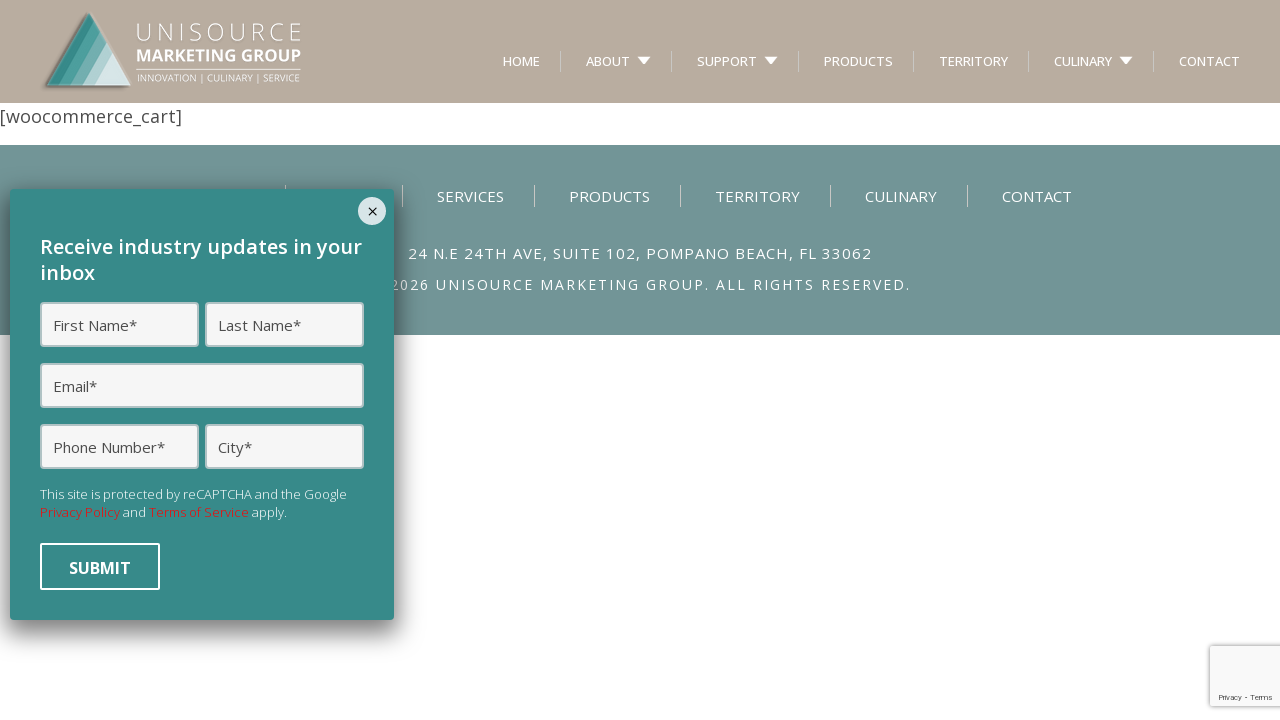

--- FILE ---
content_type: text/html; charset=utf-8
request_url: https://www.google.com/recaptcha/api2/anchor?ar=1&k=6LcLZighAAAAALulGL6Fz4ixfwj-dD2GAwSONqpX&co=aHR0cHM6Ly93d3cudW5pc291cmNlbWFya2V0aW5nLmNvbTo0NDM.&hl=en&v=9TiwnJFHeuIw_s0wSd3fiKfN&size=invisible&anchor-ms=20000&execute-ms=30000&cb=29ov9oemjyu2
body_size: 48252
content:
<!DOCTYPE HTML><html dir="ltr" lang="en"><head><meta http-equiv="Content-Type" content="text/html; charset=UTF-8">
<meta http-equiv="X-UA-Compatible" content="IE=edge">
<title>reCAPTCHA</title>
<style type="text/css">
/* cyrillic-ext */
@font-face {
  font-family: 'Roboto';
  font-style: normal;
  font-weight: 400;
  font-stretch: 100%;
  src: url(//fonts.gstatic.com/s/roboto/v48/KFO7CnqEu92Fr1ME7kSn66aGLdTylUAMa3GUBHMdazTgWw.woff2) format('woff2');
  unicode-range: U+0460-052F, U+1C80-1C8A, U+20B4, U+2DE0-2DFF, U+A640-A69F, U+FE2E-FE2F;
}
/* cyrillic */
@font-face {
  font-family: 'Roboto';
  font-style: normal;
  font-weight: 400;
  font-stretch: 100%;
  src: url(//fonts.gstatic.com/s/roboto/v48/KFO7CnqEu92Fr1ME7kSn66aGLdTylUAMa3iUBHMdazTgWw.woff2) format('woff2');
  unicode-range: U+0301, U+0400-045F, U+0490-0491, U+04B0-04B1, U+2116;
}
/* greek-ext */
@font-face {
  font-family: 'Roboto';
  font-style: normal;
  font-weight: 400;
  font-stretch: 100%;
  src: url(//fonts.gstatic.com/s/roboto/v48/KFO7CnqEu92Fr1ME7kSn66aGLdTylUAMa3CUBHMdazTgWw.woff2) format('woff2');
  unicode-range: U+1F00-1FFF;
}
/* greek */
@font-face {
  font-family: 'Roboto';
  font-style: normal;
  font-weight: 400;
  font-stretch: 100%;
  src: url(//fonts.gstatic.com/s/roboto/v48/KFO7CnqEu92Fr1ME7kSn66aGLdTylUAMa3-UBHMdazTgWw.woff2) format('woff2');
  unicode-range: U+0370-0377, U+037A-037F, U+0384-038A, U+038C, U+038E-03A1, U+03A3-03FF;
}
/* math */
@font-face {
  font-family: 'Roboto';
  font-style: normal;
  font-weight: 400;
  font-stretch: 100%;
  src: url(//fonts.gstatic.com/s/roboto/v48/KFO7CnqEu92Fr1ME7kSn66aGLdTylUAMawCUBHMdazTgWw.woff2) format('woff2');
  unicode-range: U+0302-0303, U+0305, U+0307-0308, U+0310, U+0312, U+0315, U+031A, U+0326-0327, U+032C, U+032F-0330, U+0332-0333, U+0338, U+033A, U+0346, U+034D, U+0391-03A1, U+03A3-03A9, U+03B1-03C9, U+03D1, U+03D5-03D6, U+03F0-03F1, U+03F4-03F5, U+2016-2017, U+2034-2038, U+203C, U+2040, U+2043, U+2047, U+2050, U+2057, U+205F, U+2070-2071, U+2074-208E, U+2090-209C, U+20D0-20DC, U+20E1, U+20E5-20EF, U+2100-2112, U+2114-2115, U+2117-2121, U+2123-214F, U+2190, U+2192, U+2194-21AE, U+21B0-21E5, U+21F1-21F2, U+21F4-2211, U+2213-2214, U+2216-22FF, U+2308-230B, U+2310, U+2319, U+231C-2321, U+2336-237A, U+237C, U+2395, U+239B-23B7, U+23D0, U+23DC-23E1, U+2474-2475, U+25AF, U+25B3, U+25B7, U+25BD, U+25C1, U+25CA, U+25CC, U+25FB, U+266D-266F, U+27C0-27FF, U+2900-2AFF, U+2B0E-2B11, U+2B30-2B4C, U+2BFE, U+3030, U+FF5B, U+FF5D, U+1D400-1D7FF, U+1EE00-1EEFF;
}
/* symbols */
@font-face {
  font-family: 'Roboto';
  font-style: normal;
  font-weight: 400;
  font-stretch: 100%;
  src: url(//fonts.gstatic.com/s/roboto/v48/KFO7CnqEu92Fr1ME7kSn66aGLdTylUAMaxKUBHMdazTgWw.woff2) format('woff2');
  unicode-range: U+0001-000C, U+000E-001F, U+007F-009F, U+20DD-20E0, U+20E2-20E4, U+2150-218F, U+2190, U+2192, U+2194-2199, U+21AF, U+21E6-21F0, U+21F3, U+2218-2219, U+2299, U+22C4-22C6, U+2300-243F, U+2440-244A, U+2460-24FF, U+25A0-27BF, U+2800-28FF, U+2921-2922, U+2981, U+29BF, U+29EB, U+2B00-2BFF, U+4DC0-4DFF, U+FFF9-FFFB, U+10140-1018E, U+10190-1019C, U+101A0, U+101D0-101FD, U+102E0-102FB, U+10E60-10E7E, U+1D2C0-1D2D3, U+1D2E0-1D37F, U+1F000-1F0FF, U+1F100-1F1AD, U+1F1E6-1F1FF, U+1F30D-1F30F, U+1F315, U+1F31C, U+1F31E, U+1F320-1F32C, U+1F336, U+1F378, U+1F37D, U+1F382, U+1F393-1F39F, U+1F3A7-1F3A8, U+1F3AC-1F3AF, U+1F3C2, U+1F3C4-1F3C6, U+1F3CA-1F3CE, U+1F3D4-1F3E0, U+1F3ED, U+1F3F1-1F3F3, U+1F3F5-1F3F7, U+1F408, U+1F415, U+1F41F, U+1F426, U+1F43F, U+1F441-1F442, U+1F444, U+1F446-1F449, U+1F44C-1F44E, U+1F453, U+1F46A, U+1F47D, U+1F4A3, U+1F4B0, U+1F4B3, U+1F4B9, U+1F4BB, U+1F4BF, U+1F4C8-1F4CB, U+1F4D6, U+1F4DA, U+1F4DF, U+1F4E3-1F4E6, U+1F4EA-1F4ED, U+1F4F7, U+1F4F9-1F4FB, U+1F4FD-1F4FE, U+1F503, U+1F507-1F50B, U+1F50D, U+1F512-1F513, U+1F53E-1F54A, U+1F54F-1F5FA, U+1F610, U+1F650-1F67F, U+1F687, U+1F68D, U+1F691, U+1F694, U+1F698, U+1F6AD, U+1F6B2, U+1F6B9-1F6BA, U+1F6BC, U+1F6C6-1F6CF, U+1F6D3-1F6D7, U+1F6E0-1F6EA, U+1F6F0-1F6F3, U+1F6F7-1F6FC, U+1F700-1F7FF, U+1F800-1F80B, U+1F810-1F847, U+1F850-1F859, U+1F860-1F887, U+1F890-1F8AD, U+1F8B0-1F8BB, U+1F8C0-1F8C1, U+1F900-1F90B, U+1F93B, U+1F946, U+1F984, U+1F996, U+1F9E9, U+1FA00-1FA6F, U+1FA70-1FA7C, U+1FA80-1FA89, U+1FA8F-1FAC6, U+1FACE-1FADC, U+1FADF-1FAE9, U+1FAF0-1FAF8, U+1FB00-1FBFF;
}
/* vietnamese */
@font-face {
  font-family: 'Roboto';
  font-style: normal;
  font-weight: 400;
  font-stretch: 100%;
  src: url(//fonts.gstatic.com/s/roboto/v48/KFO7CnqEu92Fr1ME7kSn66aGLdTylUAMa3OUBHMdazTgWw.woff2) format('woff2');
  unicode-range: U+0102-0103, U+0110-0111, U+0128-0129, U+0168-0169, U+01A0-01A1, U+01AF-01B0, U+0300-0301, U+0303-0304, U+0308-0309, U+0323, U+0329, U+1EA0-1EF9, U+20AB;
}
/* latin-ext */
@font-face {
  font-family: 'Roboto';
  font-style: normal;
  font-weight: 400;
  font-stretch: 100%;
  src: url(//fonts.gstatic.com/s/roboto/v48/KFO7CnqEu92Fr1ME7kSn66aGLdTylUAMa3KUBHMdazTgWw.woff2) format('woff2');
  unicode-range: U+0100-02BA, U+02BD-02C5, U+02C7-02CC, U+02CE-02D7, U+02DD-02FF, U+0304, U+0308, U+0329, U+1D00-1DBF, U+1E00-1E9F, U+1EF2-1EFF, U+2020, U+20A0-20AB, U+20AD-20C0, U+2113, U+2C60-2C7F, U+A720-A7FF;
}
/* latin */
@font-face {
  font-family: 'Roboto';
  font-style: normal;
  font-weight: 400;
  font-stretch: 100%;
  src: url(//fonts.gstatic.com/s/roboto/v48/KFO7CnqEu92Fr1ME7kSn66aGLdTylUAMa3yUBHMdazQ.woff2) format('woff2');
  unicode-range: U+0000-00FF, U+0131, U+0152-0153, U+02BB-02BC, U+02C6, U+02DA, U+02DC, U+0304, U+0308, U+0329, U+2000-206F, U+20AC, U+2122, U+2191, U+2193, U+2212, U+2215, U+FEFF, U+FFFD;
}
/* cyrillic-ext */
@font-face {
  font-family: 'Roboto';
  font-style: normal;
  font-weight: 500;
  font-stretch: 100%;
  src: url(//fonts.gstatic.com/s/roboto/v48/KFO7CnqEu92Fr1ME7kSn66aGLdTylUAMa3GUBHMdazTgWw.woff2) format('woff2');
  unicode-range: U+0460-052F, U+1C80-1C8A, U+20B4, U+2DE0-2DFF, U+A640-A69F, U+FE2E-FE2F;
}
/* cyrillic */
@font-face {
  font-family: 'Roboto';
  font-style: normal;
  font-weight: 500;
  font-stretch: 100%;
  src: url(//fonts.gstatic.com/s/roboto/v48/KFO7CnqEu92Fr1ME7kSn66aGLdTylUAMa3iUBHMdazTgWw.woff2) format('woff2');
  unicode-range: U+0301, U+0400-045F, U+0490-0491, U+04B0-04B1, U+2116;
}
/* greek-ext */
@font-face {
  font-family: 'Roboto';
  font-style: normal;
  font-weight: 500;
  font-stretch: 100%;
  src: url(//fonts.gstatic.com/s/roboto/v48/KFO7CnqEu92Fr1ME7kSn66aGLdTylUAMa3CUBHMdazTgWw.woff2) format('woff2');
  unicode-range: U+1F00-1FFF;
}
/* greek */
@font-face {
  font-family: 'Roboto';
  font-style: normal;
  font-weight: 500;
  font-stretch: 100%;
  src: url(//fonts.gstatic.com/s/roboto/v48/KFO7CnqEu92Fr1ME7kSn66aGLdTylUAMa3-UBHMdazTgWw.woff2) format('woff2');
  unicode-range: U+0370-0377, U+037A-037F, U+0384-038A, U+038C, U+038E-03A1, U+03A3-03FF;
}
/* math */
@font-face {
  font-family: 'Roboto';
  font-style: normal;
  font-weight: 500;
  font-stretch: 100%;
  src: url(//fonts.gstatic.com/s/roboto/v48/KFO7CnqEu92Fr1ME7kSn66aGLdTylUAMawCUBHMdazTgWw.woff2) format('woff2');
  unicode-range: U+0302-0303, U+0305, U+0307-0308, U+0310, U+0312, U+0315, U+031A, U+0326-0327, U+032C, U+032F-0330, U+0332-0333, U+0338, U+033A, U+0346, U+034D, U+0391-03A1, U+03A3-03A9, U+03B1-03C9, U+03D1, U+03D5-03D6, U+03F0-03F1, U+03F4-03F5, U+2016-2017, U+2034-2038, U+203C, U+2040, U+2043, U+2047, U+2050, U+2057, U+205F, U+2070-2071, U+2074-208E, U+2090-209C, U+20D0-20DC, U+20E1, U+20E5-20EF, U+2100-2112, U+2114-2115, U+2117-2121, U+2123-214F, U+2190, U+2192, U+2194-21AE, U+21B0-21E5, U+21F1-21F2, U+21F4-2211, U+2213-2214, U+2216-22FF, U+2308-230B, U+2310, U+2319, U+231C-2321, U+2336-237A, U+237C, U+2395, U+239B-23B7, U+23D0, U+23DC-23E1, U+2474-2475, U+25AF, U+25B3, U+25B7, U+25BD, U+25C1, U+25CA, U+25CC, U+25FB, U+266D-266F, U+27C0-27FF, U+2900-2AFF, U+2B0E-2B11, U+2B30-2B4C, U+2BFE, U+3030, U+FF5B, U+FF5D, U+1D400-1D7FF, U+1EE00-1EEFF;
}
/* symbols */
@font-face {
  font-family: 'Roboto';
  font-style: normal;
  font-weight: 500;
  font-stretch: 100%;
  src: url(//fonts.gstatic.com/s/roboto/v48/KFO7CnqEu92Fr1ME7kSn66aGLdTylUAMaxKUBHMdazTgWw.woff2) format('woff2');
  unicode-range: U+0001-000C, U+000E-001F, U+007F-009F, U+20DD-20E0, U+20E2-20E4, U+2150-218F, U+2190, U+2192, U+2194-2199, U+21AF, U+21E6-21F0, U+21F3, U+2218-2219, U+2299, U+22C4-22C6, U+2300-243F, U+2440-244A, U+2460-24FF, U+25A0-27BF, U+2800-28FF, U+2921-2922, U+2981, U+29BF, U+29EB, U+2B00-2BFF, U+4DC0-4DFF, U+FFF9-FFFB, U+10140-1018E, U+10190-1019C, U+101A0, U+101D0-101FD, U+102E0-102FB, U+10E60-10E7E, U+1D2C0-1D2D3, U+1D2E0-1D37F, U+1F000-1F0FF, U+1F100-1F1AD, U+1F1E6-1F1FF, U+1F30D-1F30F, U+1F315, U+1F31C, U+1F31E, U+1F320-1F32C, U+1F336, U+1F378, U+1F37D, U+1F382, U+1F393-1F39F, U+1F3A7-1F3A8, U+1F3AC-1F3AF, U+1F3C2, U+1F3C4-1F3C6, U+1F3CA-1F3CE, U+1F3D4-1F3E0, U+1F3ED, U+1F3F1-1F3F3, U+1F3F5-1F3F7, U+1F408, U+1F415, U+1F41F, U+1F426, U+1F43F, U+1F441-1F442, U+1F444, U+1F446-1F449, U+1F44C-1F44E, U+1F453, U+1F46A, U+1F47D, U+1F4A3, U+1F4B0, U+1F4B3, U+1F4B9, U+1F4BB, U+1F4BF, U+1F4C8-1F4CB, U+1F4D6, U+1F4DA, U+1F4DF, U+1F4E3-1F4E6, U+1F4EA-1F4ED, U+1F4F7, U+1F4F9-1F4FB, U+1F4FD-1F4FE, U+1F503, U+1F507-1F50B, U+1F50D, U+1F512-1F513, U+1F53E-1F54A, U+1F54F-1F5FA, U+1F610, U+1F650-1F67F, U+1F687, U+1F68D, U+1F691, U+1F694, U+1F698, U+1F6AD, U+1F6B2, U+1F6B9-1F6BA, U+1F6BC, U+1F6C6-1F6CF, U+1F6D3-1F6D7, U+1F6E0-1F6EA, U+1F6F0-1F6F3, U+1F6F7-1F6FC, U+1F700-1F7FF, U+1F800-1F80B, U+1F810-1F847, U+1F850-1F859, U+1F860-1F887, U+1F890-1F8AD, U+1F8B0-1F8BB, U+1F8C0-1F8C1, U+1F900-1F90B, U+1F93B, U+1F946, U+1F984, U+1F996, U+1F9E9, U+1FA00-1FA6F, U+1FA70-1FA7C, U+1FA80-1FA89, U+1FA8F-1FAC6, U+1FACE-1FADC, U+1FADF-1FAE9, U+1FAF0-1FAF8, U+1FB00-1FBFF;
}
/* vietnamese */
@font-face {
  font-family: 'Roboto';
  font-style: normal;
  font-weight: 500;
  font-stretch: 100%;
  src: url(//fonts.gstatic.com/s/roboto/v48/KFO7CnqEu92Fr1ME7kSn66aGLdTylUAMa3OUBHMdazTgWw.woff2) format('woff2');
  unicode-range: U+0102-0103, U+0110-0111, U+0128-0129, U+0168-0169, U+01A0-01A1, U+01AF-01B0, U+0300-0301, U+0303-0304, U+0308-0309, U+0323, U+0329, U+1EA0-1EF9, U+20AB;
}
/* latin-ext */
@font-face {
  font-family: 'Roboto';
  font-style: normal;
  font-weight: 500;
  font-stretch: 100%;
  src: url(//fonts.gstatic.com/s/roboto/v48/KFO7CnqEu92Fr1ME7kSn66aGLdTylUAMa3KUBHMdazTgWw.woff2) format('woff2');
  unicode-range: U+0100-02BA, U+02BD-02C5, U+02C7-02CC, U+02CE-02D7, U+02DD-02FF, U+0304, U+0308, U+0329, U+1D00-1DBF, U+1E00-1E9F, U+1EF2-1EFF, U+2020, U+20A0-20AB, U+20AD-20C0, U+2113, U+2C60-2C7F, U+A720-A7FF;
}
/* latin */
@font-face {
  font-family: 'Roboto';
  font-style: normal;
  font-weight: 500;
  font-stretch: 100%;
  src: url(//fonts.gstatic.com/s/roboto/v48/KFO7CnqEu92Fr1ME7kSn66aGLdTylUAMa3yUBHMdazQ.woff2) format('woff2');
  unicode-range: U+0000-00FF, U+0131, U+0152-0153, U+02BB-02BC, U+02C6, U+02DA, U+02DC, U+0304, U+0308, U+0329, U+2000-206F, U+20AC, U+2122, U+2191, U+2193, U+2212, U+2215, U+FEFF, U+FFFD;
}
/* cyrillic-ext */
@font-face {
  font-family: 'Roboto';
  font-style: normal;
  font-weight: 900;
  font-stretch: 100%;
  src: url(//fonts.gstatic.com/s/roboto/v48/KFO7CnqEu92Fr1ME7kSn66aGLdTylUAMa3GUBHMdazTgWw.woff2) format('woff2');
  unicode-range: U+0460-052F, U+1C80-1C8A, U+20B4, U+2DE0-2DFF, U+A640-A69F, U+FE2E-FE2F;
}
/* cyrillic */
@font-face {
  font-family: 'Roboto';
  font-style: normal;
  font-weight: 900;
  font-stretch: 100%;
  src: url(//fonts.gstatic.com/s/roboto/v48/KFO7CnqEu92Fr1ME7kSn66aGLdTylUAMa3iUBHMdazTgWw.woff2) format('woff2');
  unicode-range: U+0301, U+0400-045F, U+0490-0491, U+04B0-04B1, U+2116;
}
/* greek-ext */
@font-face {
  font-family: 'Roboto';
  font-style: normal;
  font-weight: 900;
  font-stretch: 100%;
  src: url(//fonts.gstatic.com/s/roboto/v48/KFO7CnqEu92Fr1ME7kSn66aGLdTylUAMa3CUBHMdazTgWw.woff2) format('woff2');
  unicode-range: U+1F00-1FFF;
}
/* greek */
@font-face {
  font-family: 'Roboto';
  font-style: normal;
  font-weight: 900;
  font-stretch: 100%;
  src: url(//fonts.gstatic.com/s/roboto/v48/KFO7CnqEu92Fr1ME7kSn66aGLdTylUAMa3-UBHMdazTgWw.woff2) format('woff2');
  unicode-range: U+0370-0377, U+037A-037F, U+0384-038A, U+038C, U+038E-03A1, U+03A3-03FF;
}
/* math */
@font-face {
  font-family: 'Roboto';
  font-style: normal;
  font-weight: 900;
  font-stretch: 100%;
  src: url(//fonts.gstatic.com/s/roboto/v48/KFO7CnqEu92Fr1ME7kSn66aGLdTylUAMawCUBHMdazTgWw.woff2) format('woff2');
  unicode-range: U+0302-0303, U+0305, U+0307-0308, U+0310, U+0312, U+0315, U+031A, U+0326-0327, U+032C, U+032F-0330, U+0332-0333, U+0338, U+033A, U+0346, U+034D, U+0391-03A1, U+03A3-03A9, U+03B1-03C9, U+03D1, U+03D5-03D6, U+03F0-03F1, U+03F4-03F5, U+2016-2017, U+2034-2038, U+203C, U+2040, U+2043, U+2047, U+2050, U+2057, U+205F, U+2070-2071, U+2074-208E, U+2090-209C, U+20D0-20DC, U+20E1, U+20E5-20EF, U+2100-2112, U+2114-2115, U+2117-2121, U+2123-214F, U+2190, U+2192, U+2194-21AE, U+21B0-21E5, U+21F1-21F2, U+21F4-2211, U+2213-2214, U+2216-22FF, U+2308-230B, U+2310, U+2319, U+231C-2321, U+2336-237A, U+237C, U+2395, U+239B-23B7, U+23D0, U+23DC-23E1, U+2474-2475, U+25AF, U+25B3, U+25B7, U+25BD, U+25C1, U+25CA, U+25CC, U+25FB, U+266D-266F, U+27C0-27FF, U+2900-2AFF, U+2B0E-2B11, U+2B30-2B4C, U+2BFE, U+3030, U+FF5B, U+FF5D, U+1D400-1D7FF, U+1EE00-1EEFF;
}
/* symbols */
@font-face {
  font-family: 'Roboto';
  font-style: normal;
  font-weight: 900;
  font-stretch: 100%;
  src: url(//fonts.gstatic.com/s/roboto/v48/KFO7CnqEu92Fr1ME7kSn66aGLdTylUAMaxKUBHMdazTgWw.woff2) format('woff2');
  unicode-range: U+0001-000C, U+000E-001F, U+007F-009F, U+20DD-20E0, U+20E2-20E4, U+2150-218F, U+2190, U+2192, U+2194-2199, U+21AF, U+21E6-21F0, U+21F3, U+2218-2219, U+2299, U+22C4-22C6, U+2300-243F, U+2440-244A, U+2460-24FF, U+25A0-27BF, U+2800-28FF, U+2921-2922, U+2981, U+29BF, U+29EB, U+2B00-2BFF, U+4DC0-4DFF, U+FFF9-FFFB, U+10140-1018E, U+10190-1019C, U+101A0, U+101D0-101FD, U+102E0-102FB, U+10E60-10E7E, U+1D2C0-1D2D3, U+1D2E0-1D37F, U+1F000-1F0FF, U+1F100-1F1AD, U+1F1E6-1F1FF, U+1F30D-1F30F, U+1F315, U+1F31C, U+1F31E, U+1F320-1F32C, U+1F336, U+1F378, U+1F37D, U+1F382, U+1F393-1F39F, U+1F3A7-1F3A8, U+1F3AC-1F3AF, U+1F3C2, U+1F3C4-1F3C6, U+1F3CA-1F3CE, U+1F3D4-1F3E0, U+1F3ED, U+1F3F1-1F3F3, U+1F3F5-1F3F7, U+1F408, U+1F415, U+1F41F, U+1F426, U+1F43F, U+1F441-1F442, U+1F444, U+1F446-1F449, U+1F44C-1F44E, U+1F453, U+1F46A, U+1F47D, U+1F4A3, U+1F4B0, U+1F4B3, U+1F4B9, U+1F4BB, U+1F4BF, U+1F4C8-1F4CB, U+1F4D6, U+1F4DA, U+1F4DF, U+1F4E3-1F4E6, U+1F4EA-1F4ED, U+1F4F7, U+1F4F9-1F4FB, U+1F4FD-1F4FE, U+1F503, U+1F507-1F50B, U+1F50D, U+1F512-1F513, U+1F53E-1F54A, U+1F54F-1F5FA, U+1F610, U+1F650-1F67F, U+1F687, U+1F68D, U+1F691, U+1F694, U+1F698, U+1F6AD, U+1F6B2, U+1F6B9-1F6BA, U+1F6BC, U+1F6C6-1F6CF, U+1F6D3-1F6D7, U+1F6E0-1F6EA, U+1F6F0-1F6F3, U+1F6F7-1F6FC, U+1F700-1F7FF, U+1F800-1F80B, U+1F810-1F847, U+1F850-1F859, U+1F860-1F887, U+1F890-1F8AD, U+1F8B0-1F8BB, U+1F8C0-1F8C1, U+1F900-1F90B, U+1F93B, U+1F946, U+1F984, U+1F996, U+1F9E9, U+1FA00-1FA6F, U+1FA70-1FA7C, U+1FA80-1FA89, U+1FA8F-1FAC6, U+1FACE-1FADC, U+1FADF-1FAE9, U+1FAF0-1FAF8, U+1FB00-1FBFF;
}
/* vietnamese */
@font-face {
  font-family: 'Roboto';
  font-style: normal;
  font-weight: 900;
  font-stretch: 100%;
  src: url(//fonts.gstatic.com/s/roboto/v48/KFO7CnqEu92Fr1ME7kSn66aGLdTylUAMa3OUBHMdazTgWw.woff2) format('woff2');
  unicode-range: U+0102-0103, U+0110-0111, U+0128-0129, U+0168-0169, U+01A0-01A1, U+01AF-01B0, U+0300-0301, U+0303-0304, U+0308-0309, U+0323, U+0329, U+1EA0-1EF9, U+20AB;
}
/* latin-ext */
@font-face {
  font-family: 'Roboto';
  font-style: normal;
  font-weight: 900;
  font-stretch: 100%;
  src: url(//fonts.gstatic.com/s/roboto/v48/KFO7CnqEu92Fr1ME7kSn66aGLdTylUAMa3KUBHMdazTgWw.woff2) format('woff2');
  unicode-range: U+0100-02BA, U+02BD-02C5, U+02C7-02CC, U+02CE-02D7, U+02DD-02FF, U+0304, U+0308, U+0329, U+1D00-1DBF, U+1E00-1E9F, U+1EF2-1EFF, U+2020, U+20A0-20AB, U+20AD-20C0, U+2113, U+2C60-2C7F, U+A720-A7FF;
}
/* latin */
@font-face {
  font-family: 'Roboto';
  font-style: normal;
  font-weight: 900;
  font-stretch: 100%;
  src: url(//fonts.gstatic.com/s/roboto/v48/KFO7CnqEu92Fr1ME7kSn66aGLdTylUAMa3yUBHMdazQ.woff2) format('woff2');
  unicode-range: U+0000-00FF, U+0131, U+0152-0153, U+02BB-02BC, U+02C6, U+02DA, U+02DC, U+0304, U+0308, U+0329, U+2000-206F, U+20AC, U+2122, U+2191, U+2193, U+2212, U+2215, U+FEFF, U+FFFD;
}

</style>
<link rel="stylesheet" type="text/css" href="https://www.gstatic.com/recaptcha/releases/9TiwnJFHeuIw_s0wSd3fiKfN/styles__ltr.css">
<script nonce="MsJ2GcZD4prw4yy-VNFojw" type="text/javascript">window['__recaptcha_api'] = 'https://www.google.com/recaptcha/api2/';</script>
<script type="text/javascript" src="https://www.gstatic.com/recaptcha/releases/9TiwnJFHeuIw_s0wSd3fiKfN/recaptcha__en.js" nonce="MsJ2GcZD4prw4yy-VNFojw">
      
    </script></head>
<body><div id="rc-anchor-alert" class="rc-anchor-alert"></div>
<input type="hidden" id="recaptcha-token" value="[base64]">
<script type="text/javascript" nonce="MsJ2GcZD4prw4yy-VNFojw">
      recaptcha.anchor.Main.init("[\x22ainput\x22,[\x22bgdata\x22,\x22\x22,\[base64]/[base64]/[base64]/[base64]/[base64]/UltsKytdPUU6KEU8MjA0OD9SW2wrK109RT4+NnwxOTI6KChFJjY0NTEyKT09NTUyOTYmJk0rMTxjLmxlbmd0aCYmKGMuY2hhckNvZGVBdChNKzEpJjY0NTEyKT09NTYzMjA/[base64]/[base64]/[base64]/[base64]/[base64]/[base64]/[base64]\x22,\[base64]\\u003d\x22,\x22E8K0Z8Kjw4MRbcOmwqbDp8OCw7x7csKqw4XDpxZ4TMK4wpTCil7CkMKOSXN9U8OBIsKaw4VrCsKEwpQzUUUWw6sjwqQfw5/ChT7DssKHOHwMwpUTw407wpgRw4FLJsKkR8KgVcORwrQaw4o3wr/DgH96wrNPw6nCuBLCqCYLXgV+w4tVIMKVwrDCgMOOwo7DrsKEw4EnwoxLw7Zuw4Eyw5zCkFTClMKuNsK+Wnd/e8KiwqJ/T8OXLBpWb8O2cQvCqDgUwq9rTsK9JF7ChTfCosKdD8O/w6/Du2jDqiHDuBNnOsOXw6LCnUllVkPCkMKRDMK7w68Kw5Fhw7HClsKODnQoHXl6DsKYRsOSBcOSV8OyYSN/[base64]/[base64]/wpTCln8Aw6tJYcOSwpwmwoo0WS91wpYdDTMfAzzCsMO1w5AKw6/CjlRrLMK6acKrwpNVDjvCkyYMw4MrBcOnwrx9BE/Dh8O1woEuQUorwrvConwpB00HwqBqW8KdS8OcElZFSMOQJzzDjFbCiyckESRFW8OGw7zCtUdUw7Y4Cnc6wr13QnvCvAXCvMOOdFFWaMOQDcOJwpMiwqbCgcKuZGBYw6jCnFxKwoMdKMOjdgwwVQg6UcKSw6/DhcO3wr3CvsO6w4dhwppCRCbDusKDZW3Cqy5PwphPbcKNwpbCgcKbw5LDhcOYw5Aiwq4Rw6nDiMKiE8K8wpbDhHh6REzCqsOew4RNw60mwpo4wovCqDEpagRND0JTSsOPNcOYW8KbwoXCr8KHZMOcw4hMwrVpw604Ci/CqhwuQRvCgDTCmcKTw7bCq3NXUsOHw6fCi8KcdMOTw7XCqnZMw6DCi2Mtw5xpBsK3FUrCp0FWTMO0MMKJCsKTw4kvwosHYMO8w6/[base64]/DpV0+e8K6wocUwrDDjHDCuQjCpxnDosOjwr/CpsOIUQ8bWsOlw5XDg8Oqw7zCjsOsC0zCqW3DucO/YcK1wo5JwonCq8O3wrZAw4J4UQgkw6TCucOBC8Omw61lw5LCjyDCrhPClMOOw5fDj8OmZ8KSw6E8wpzCpMO+w5ZwwqnDkBbDlBnDmlogwpzDkUHCmgBAbsKme8O9w7t9w7DDvsOOTcKmF2lFQsOXw5LDgMO/w7zDnMK3w6vCqMOBEcK9TRrCoG7Dl8Osw6LCscOKworCvMK/[base64]/DhsOpNcOcasOuZcOAw6rCv1vCi8OPwoVtw5BZwojCsyPChQw3FcO2w4TCscKSw5Q9TMK8wobCpMOrLkvDsCbDsT/[base64]/CicOCwp5ZwrLDhsKMZ1xZbsKiw59fw6nDkMK+CMKqw7XClMK7w6VqeldCwrLCnwzChMKwwpHCjcKOHsOrwoHCsRllw5jCgFgQwrXCglwXwoM7woXDoEc+wpkpw6PCpcOnQxPDgmzCoQPCii0Uw5jDlGHDnTbDgG/CgsKew6fCiXMTXMOlwp/DqBhgwpDDqiPCvRvDjcK+TMKVQVrCqMO1w4fDhUzDky0BwrBJwpzDrcKdNcKtd8O/TsOpwq9ww79PwoMRwpUcw6nDu27DusKFwofDucKlw7fDv8O+w79dDBPDikFxw64wP8OwwqJDfMOfWhF9wpU/woZ8wo/Dk1vDqS/DvHLDkUcjcTldO8KQfTjCoMOJwo9UFcO/P8Onw6HClEnCu8OWe8Ogw7UrwrQERRc8w4djwrsTFMOTXMOEfWZcwprDncO4woDCsMOJJ8OLw5fDu8OMfcKdNGbDry/DkTfCrUbDocOLwp7DpMOtw7/CjRJIFT4LVcKYw5TChiB4wqtiSSfDu2LDucOSw6nCqB3DjFbClcKVw7zDusKnw7/DjSkKXsOgVMKYPzfCki/[base64]/wpDDvDUKSMK5HMKXAEUnMV7CksKTw6LCvMOpw65Kwo/DmMKKSTg4woLCuFfCncKmwpp2F8K8wq/Dg8KCbyLDpMKDV1zCmTg5wovDjQ8vw7FGwrUGw7IqwpfDo8OPPcKgwrVZRAgDaMOxw54SwoAQfTBEHQ3DlHfCpnREw5jDgTlhMH0kw6Ftw73Dm8OfA8Kaw73CtcOoBcOWEMK/wqcSw5XCs01fwrBuwrdwM8Oqw77ChsONT3DCj8Otw55zEsO6wr7CiMK5L8Ozwrt5ZxzDvkA6w73DnjjDmcOeHMOAPzR5w6TCiAUcwrV9bsKILAnDh8Ojw6Jnwq/DtcKacsOfw48bKMKxNMOsw7UzwpFewqPCgcOrwqk9w4TCk8KAwonDocKAHMOyw6oLEmFcDMO6bSLChz/Cvy7CksKWQ3wXwoRGw7MMw5PCihxAw67CicKQwqk/[base64]/JDZowqrCv0/CrsOIccOcwqvDg03DscO2w7TCiloHw6DCnEDCusKkwq9+V8KCMsObw63Cs0RPCMKDwrwwAMOHwpsQwoN+BWV2wqXCisO7wrIwccOFw5jClzNiS8Oww7I/KsKywqdSJMOxw53CrGzCgsOsYsOtMnnDlzYSw67CgHjDtyAOw4J8biVxdzZ2w5tXJD0tw6rDnyNxIMOwbcKSJyNxHjLDqsK2wqZiw5vDkWobwofCgmxyUsK3EcKhLn7CiWjDmcKVA8Kcw6bDo8KAXMKgRsKObx0/[base64]/A1Z8PMKIMnRjDQ/DmMKKwqMMwrssMD/[base64]/Ci8KuecO9e0xrMnXDqjDDrcK1dMK5OsKyfGU7TCpAw4UCw7fChcKrLMOOHcOEwrx3BSNxw5Z9Hj3DsDtyRnfDuTPCqcKNwrvDq8Kmwod1NRXCj8KGwr/[base64]/Ct1/DjMKafk/DhcK6wqLCgkJiwqTDg8K6DMKhwq/[base64]/CslgAwpJNw4zCimIdChZywqLCkysEfX84DsOOEsO6w5kZw6/DmRnDtUtLw63Dj2sGw4rCii8ZN8KTwpF3w5TCh8OkwpzCtsOIE8O8w5HDjVdRw5Fww7pzGsKnGsKawphzZMKSwoQ1wrYdQMKIw7gpARfDscOwwoxgw74ETMK0D8OvwrDCmMOyQQ9xXAvCsR/DoxXCj8KYfsOow43ClMO5NlUHQx3ClhgmTTpyGMKNw5U6wpplVmE4EMORwqcWc8Ogwo1dUcO5w4IJw5/CjnHCkDINE8OmwozDoMK1w4bDvcK/w7vDrMKswoPCmsK0w4wVwpdDH8KTZ8OLw6ZUw6nCoQJMC2obN8O2LTBxRcKrOz3DpxpkTnMOwo/CkcO8w5zCgMK/dMOGZcKAXVBJw5Z0wpLDmFAwS8KcSQ7Dlm3Dn8KqA3PDuMKvNsKLIV55DsKyfsKOZiXDui9OwpsLwqAbHcOsw4fCl8K3wpLCh8Oswo8cw7FSwoTCmE7CrcKYwr3ClBfClsOUwrswI8K1GTnCoMORLsKNMMKCwpDDuW3CscK0YsOJJ3wmwrPCqsKmw6ZBM8K+w4LCqk/Dr8KIIcOaw5BZw5vCkcO3wqrCtTAkw6EGw4nDlcOPZ8O0w7zCp8O9a8O1N1F5wr1lw4pfwrjDuiLDq8OaDjFGw6jDh8O5cnsywpPCusOpw655wobDpcO2wp/[base64]/w7ApCcK0F8OawqXCpXhPw5/[base64]/CvkbDlhdyV3XDmsKxZ8Oaw5ROeMOcw6vDsMKyA8KlXsO+w60uw5oewqRnwrXCtRbCrUwfXcKvw4JSw6ovBn9pwqwgwqPDiMKww43Dvhx/[base64]/[base64]/Cj8OKQsK6woDDpR/DqcK8QMK1VGRObRgRUMKew6/CnkzCv8O8LsOewp/CmCDDpsKJwoo7woZ0w6IXK8OSdDLDuMKFw4XCo8O9w4ACw48uHzfCikNGGMOVwqnDrGnDmsO7KsO6ccOTwopLw4nCgVzDlFZnE8KYTcOhGVFiH8K1I8Ojwp0dF8OYW33DisKCw4zDo8K1aGnDvH83TsKEdXjDkMOSw4JYw7h+OAUHRMKZIsKJw7/CqMOLw5rDjsKmw5HCkSfDmMK4w7IBLgLDll/CtMOnccOJwr7DsXxGwrXDvDYQw6rDiHvDtw87UcO5w5Ilw6pUw77CvsO7w5LCvWtyYivCvcOLTHxmUcKtw5I9Nk/CmsOewr/CqkVuw6o2PmYcwoQlw6PCg8KJwr8swqHCrcOJwpJEwqA8w6JBDl3DhD9tGD0Zw5RlfHJoJMKbwrrDuUpdbmofwo7DmcKbDQEMQwUhwqTCgsKFw5LCusKHwrYYw6zCksOlwpVNJcKNw4fCvMOGwqDClg1Vw77CtsK4bsOvEcKSw7vDgcO/fsK0LjY7GyfDszFyw6cowpXCnkrDthHDqsOkw7DDs3DDqcOacVjDkU5lwo8tG8OkPVfDun/Cgk1lIcOlMhTCpjJ+w67CjhkPw67CohbCo15twoZ8QRkhw4EswqhiTTXDrnw6cMOdw5crwozDmMK3JMOWY8KLwoDDvsOVRWJOw6XDksOuw6tUw5HCi1vCucOzw69owrlqw7LDlMO6w505aB/[base64]/[base64]/[base64]/Z8KmwqHDlcK7w6vDuMOlFsKzJj/CucKdRSIAE8O8YBjDisK7RMOzIh1yJsKSBWctwoHDozUEdMK4w5gCw4PCnsOLwojDrsK+w5nChiLCnUbCrcKXeBs/a3MpwrfDiRPCiUXClXDCpcK5w51Awox7w49Mb1FtbwLCkGsvwrEuw4xJw5XDuRPDhGrDkcKdD1h+wqLCp8O1w43Cq1jDqcKkeMKVw5tKwp9bRwBye8Kww6fDmsOuw5jCoMKtOsOSUxPCmURawr/CsMOXasKrwpM0woBYOMOUw5d/RyfCiMOzwrdhaMKZCWHCvsORUX02e2QCHmjCoT14MVvDv8KBMFJpQcOlVcO8w77CizHDh8OKw6VEw6vCuU7DvsKNGX/DkMOYf8K8UlnCg2bChEl5wpw1w6dhwoDDiH/DsMK8BWLCmsOvQ0XCuirCjloKw6PCnxkQwodyw6fCoUV1w4UHYMO2NMOIwpvCj2QOw4PDn8OOXMOFw4Qsw605woTClxwNO0vCnGzCssKPw6nCj0DDmnsFZwgbFcOxwrZwwpDCuMK/wpvDrw/DuQoKwo1EYsK/wr3CnMKiw47CtDg3wp1fLMK9wqnCm8OsaXAjwoYNKsOuYMKGw7w7Ow/[base64]/XMOMw6zDhcOcFsKiw6ghTMK5wo9gOcOmw5fDiSd4w7HDlsK2V8Oxw6MUwoRgw5vCscKTTcOXwq56w5TCtsO0JEvCinNew4XCmcO5RiXCuhrCjcKfScOuDVfDi8KIWMKCMCINwoYCP8Kfb3cHwo89Txg/[base64]/CosK+O8OvEXgzUWs1wrbDkx/DhUZWUw/[base64]/CqsODwpXDuUbCnsK3bcKywo/DoRvCqMK3wq4ZwqHDvQdmXicDXMOqwoshw5HDrMO6XMKewoLCpcKQw6TClMOTLHkrOsKMVcKlayVZVlnCswVuwrEvR2zDscKuOsOAdcKnwqgewr/CvzhXw4zCg8KhVsK/[base64]/[base64]/DnHzDnT7CkGXDmW3DvcKuFj0cw44ww4g5DMKUQcKVOT14ET7Cox/DoDnDj0bDokfDrsKHw49Swp/CisKxFV7DiGjCkMK4CXTCkljDmMKxw7lNFsOGQ1cXwoTCpl/[base64]/[base64]/CqMK8JRBFMsOjIsKgwrNWcCjDtCzCmkYQwrA2VkLDjMO2wpnDqzTDssKQTMK9w4h4M2YJNE/[base64]/DpMOUY8OEw7QlE8Oew4vCq8OVw5zCj8OjB8OjwrzDjsKbYVsEFylXGjIAwrVmFC5JPyIyAsKbG8O4aEzDv8OPMzIQw6zDvizDo8O0OcOMUsOUwrPCizgYTX5aw49ZGcKaw6ABA8OHw4LDvE/CrzI/w7fDjDtyw5RvJlNpw6TCosKrFkjDtMKhF8OPYcKbKsObw7/[base64]/wr7CuMOBbEg3w7HCjXbCuC/Com8tSSdZYhg6woLCscOEwqVUw4jCqcK+S3/Dn8KfSjfDqErDihbDkT9ew4ENw6/CmjhGw6jCjSZqF1rDuyg8AWHCrwY9w4LCpsOMDMO9wrPCrcOrbcKCCsK3w4hDw4xowpjCjBHClissw5XCt1ZKw6vCgRbDicKyYsKnZW0wBMOUOh8kw5zCo8OIw41yWMKidEfCvh3DoBXCsMKQSAhzVcOTw6LClR/[base64]/BjrDl0JQUxJuHFTCmXMPwpgcw51acw8Hw7BNFsK3acOTPsOUwrbDtMK8wq/CvnjCmBtHw457w5Y1KyHClnLCpF4SFsKow48wWznCsMO8fsKWOMK/[base64]/DmsKuXW9Ew7bCq0LDlCHDosOySB4JwpfDt28HwrnDtThMZ2LDvsOAwqIzwqvCiMOfwrA4wpY8IsOpw5nCiGbDhMO/wozCs8O2wrhdw4ItABnDvgt7woJCw4h3ISzClzQXKcOvRAgbbDzDvcKtwobCoTvCmsOyw7N8OMKZPcK+wqYMw6/DiMKiUMKHw7kww4sAw7BpS2HCpA9rwpASw78RwrTCpMOEC8K/wq/DlCR+w6hgSMKhH3PClU57w5sxfV1tw5TCq3hjXcKlN8OSfcK1LcKYUULCtCTCm8ObWcKsGRTCiVDDnMKxGcOdw7xPecKsSsKTw5XCnMOCwp4dQ8O9wqDCpwHCrcO4wrvDtcK1PGwVCgPDiWrDnDUBK8KoGBHDgMO1w6wdFgYbwr/CiMKrYxDCqmEAw6DCkApWf8OsdMOdwpBrwoZNbhcXwonCqCDCh8KVJU8KfxM9IHnCs8OgVCfDuCzChkUfS8Ozw5LDmsKVCgZ4wpI7wrjCtxAyZQTCnjIdwqdVwptjMmFgOcOswofCusKRw5lfwqbDs8KqBg/CpMKnwrJ9wprDlU3Cj8OcXDbCsMK/[base64]/[base64]/[base64]/CqS8FMsObOQgMwrvCmcOVbV3CosKuw7xHEsK/TsOnwqJjw7BJY8Ojw5s/bA5KTTBvKnnCs8KtSMKsblPDqMKOLsKPSloowp/CqsO8fMObdivDu8Obw5IWOcK5w7Rfw4oiaRZGGcOCCGzCjQPCgMObL8OtCnLCu8OuwoJEwo4VwoPDqcObwrHDhU0Bw5ECw7IibsKPOMOaexghCcKMw7vCoQhxSnzDh8KuUzd9YsK4DwdzwptZVR7Dv8K4LMK3eQvDpyfDrHZAbsO0woNbcg9NZkXDvMK/[base64]/DtxXDrig2R8Kbw5Bpw6rDqTsAwo7CmFVECsOlw4wgwrpsw4VGPcOHR8KBAsOIRcK0wrsIwqAxw6EiR8O3HMO2D8OTw6LCrcK3woPDkjV7w4bDvmUYAcO0V8K6acKufMOoTx4jWMODw6LDisOhwp/CscKvfnhqLMKAUV8Owr3DnsKNwpbCncKFQ8O2SzJORlUMY1UBZ8O+bMOKwp7CtsKPw7sqw4TCtMK+woddesO4VMOlSMOPw64Ew4nCpsOkwpzDlsK7wowmOEzDu03CqsObcVfCg8K/[base64]/Dl8O2wpvDgjPCmWrCiBHDhcKLw49eGivDhwTCnD3CmMKENMO2w4tBw5glfsKeYV9+w4NZVlluwrLDgMOYN8KQTi7DrW7Cp8OhwoXCvwxgwrPDnXrDt14DPCjDkXQuXibDqcK4LcO+w6wsw7Ulw6EfXTt9JEvCi8ONw53Cum4Aw5/DtxjChDXDhcKSwoQmNWFzWMK/wpXCgsOSaMOnwo1WwqNVwpwCA8Ktwrd6w6Qawp5cA8OLGi4tXcKpw7QmwqPDsMOEwpwFw6DDsSPDgDfCu8OLCV9gBsOJdsOkZ1ZPw6EzwrsMw7ITwrtzwrvCrQ/[base64]/NMKtw6MHwrRCTg50e8O7wqrCiH0FF8OZwqfCl8Oow7jDjDE/[base64]/Dj0zDt8O8w5cKwrTDsAsgw7TDssKEf8KrPAIUCW50w6RpdcOewr7DhE0AN8OWwqRww7gMOS/CqX8cKFIVDWjCmUVLOQ3Dg3LChQZBw7DDkWVdwo3CqsOQcWFXwpvCgMKKw4BDw4t9w7wyesO5wqbDrgLCn1/Chm9mwrfDiF7Ds8O+wpouwpYZfMKQwojCgsObwrtlw6kHw7jDrkjCrwdSGz/ClcOawoLClsOEHMKbw4PDuF3CmsO2dsKmRS0fwo/[base64]/woZXKEbCn8KPw6XDnMOoQHrCuy/CocKFDcOCDGsywq/Ds8OTwobCqkcwAsOycsOewoLCuknCpDnDjmjChT/[base64]/DvgA6wqnCsMK+aF93w500TMO1ZsO0wqV/P8OkFHtrZTBhwpUtSA7CgRDDpMOuWUPDucO5w4/[base64]/CukPDp8KPw4FKFsKFwqTDglIRDAfDnGFLThPDpTgww7vCtsOaw7ZWEDUaGcOewqvDr8OxQ8KAw6hVwqkyQcOywrsJSsK9Vkw8GzBLwpHCkcOwwq7CtsKjIh8qw7YEU8KTXy/[base64]/[base64]/[base64]/WMK6HMOGZWIWwpIAw7x2DE3CpV/CmknCjcOMw7YiYMOeeWcawo8XHcOnHBEIw6jCv8KDw7vCsMKKw4ErYcK2wrvDgyjDgMOXQsOALzDCscOwTCXCj8Kgw6ddwp/CtsOzwoADEjXCk8KhYGNrw5XCi1Qfw53DkwEGaUsPwpYPw7ZCN8KmXmvDmg3Dr8O0w43CnCxLw73Cm8KSw4XCssO6VcO/WE/CrMKUwoDChMOZw5ZQw6XCkCUAV0B9w4DCvMOiBAQ2NMK2w79ZWF/CssOLOlnCrF5rwrQzwpREw6pcDRYxw6HDm8KITDvDtxUxwr7CpxRzS8KLw6PCi8K0w55Pw4VsVcOwK3LDoDXDglIJSsKAwqgLw77DsABZw4V1ZcKqw7rCm8KuBhLDo3FAwozCulowwoFnbAfDnSfCncKVw6TCnnnCo23DoCVBWcKkwr/ClcKbw7LCoCEfw6DDpMKPUyTClcOYwrLCrcOHCU4xwpfCiC4AJkstw7TDmcO2wqLCoUduDnzDjBfDqcKOBsKPOXVlw6HDg8OrDsKMwrt0w7ptw5/CpGDClnszEQPDosKAX8O2w7wqw43Cu1jDnwQkw5zCgyPDp8OYKQEoFCIZNUbDpiJewrzDmDbDh8OCw4/Duh/[base64]/CuXdVwrQKEFF5acKcw6tewo3CoMK9wopjcMOTHsOpd8KPHmFGw4Irw4fClMONw5fCj0XCqGBCaGwUw6fCils9wr1bScKrwottCMO0OQBGRG4udMKcwp/Ckj0lA8KRwqpTG8OKKcKywqXDsUIUw7/CnsKcwoNuw7wBS8O5w4/DgTDCqcOKwpvDssO9B8OBVyrDiVfCkzzDl8KOwrLCrcO8wptHwqU+w5LCqGXCksOLwoXDnnrDo8KkJ2A8wrwxw50vfcOzwrwdVsKIw6jDrwzDr2LCiRw7w4MuwrrDoQ/DicKtLsOSw63Cu8OUw6UZGEHDjBJ6wq5swrZww5g3w4FLGcKBJTfCi8KWw6/CtMKsakxpwr0OQCkDwpbCvVPClCUXZsKMV0TCv1PCkMOLwrLCrVU+w5LCisOQwq8hYMK/w73DsRzDmXDDpx8jwqLDuGzDmFIJAsO6GMKQwpvDpyXCkRPDq8K6wox5wq5QAsOzw7wZw7ItfsK3w7wAF8OadV56G8OjK8O4SyZnw5xTwp7CiMOowqZLwqXCuDnDgRxCPx7CuhfDpsKUw5M4wpvDojDChCMcwqbCqMKzw6HCuRNMwp/DpWHDjcKMQ8Kyw7/CmcKawq/DnhY0wphfwpXCg8OaIMKswpjChC80My59FsKLwrtAbhA1w4JxMMKIwqvCkMOlA0/DucOCRcK8ccKxNWsCwqvCh8KxTHfCp8KRAk/[base64]/Ct8O/wqpXw68VwqHDk8K4fcKGJx/[base64]/wpINwpZzw5hDTcKaw6UFccK9w6MqAWrDkxl3LzDDqnbCgB05w6LCmhHDlMK2woTCnCc6HMKrWk9GbMK8dcO8wpTCiMO7w782w7zCmsOgSgnDsh1Dwp7Dq2B9O8KawqtCwrrCmwrCr3h/Uxc3w4TDh8Oowp1Kw6k+w5nDrsKdNgrDkMKdwpQ7wrcpNsOTTz3Cq8O1wpfDt8ORwobDj1IJw7fDrCEnwqI1DwDDpcOJATRkcn0lJ8OsW8OnWkRnP8KWw5TDvnVswpskBEfDo0Fww4LCn1XDtcKdNzNbw6zCl1IPwr3CpBUYel/Dq0nCmhrCjcKOw7nDhMOVck7DtwHDlcOmADRSw4zCp3BGwr4FS8K7KMO1RQ8mwppAfsK7Omodwrw/[base64]/DpjcJXHMGX3nCrk/[base64]/wpDDrClSwofCnsOeCcKAwqdkWm4QwpQww4fCl8Kkw7jCok3CicOrXgnDg8OqwonDk0UTwpRiwrNiX8OPw5MUwrLDuwUzHwpAwoHDhBzCsmRYwoMtwqLDnMKgC8Klwo8ew7tsUMOgw6Flwp5ow47DkkjClsKOw4dpOydswptuHgPDrm/Dikl5EQ16w6dWHHRTwo8SCMOBWsKXwoHDpW/[base64]/CocKOOMKQw7rCrEnDuUbCmsKsP19hwr1GLTvCuk/ChBnCp8K4BXBswpnCvGDCs8Ofw5vDkMKXMnkAdsOBwrTCpCPDrMKQGWlew50/woDDmlXDswd5KsK5w6nCssK8CEvDmcK+dDbDtMOWcAzCo8OhYVDCmnkWC8KwYsOrw5vCjcKOwrDCqVDDv8KlwrVNUcK/wo0pw6bCtnDDrDfDrcKMRhDCgFnDl8OrJnXCtsKiw7TCpEcbP8O3ZQnDqcKMXMOjacK8w4wtw4FzwqbCl8K0woXClcKMwoMiwozCj8Owwr/DtmHDvVV3RgZQaCh+w6BYY8OHwp9gwrrDp2oTEVTCskgsw501woxDwq7Di2vDm1sTwrHCuUtnw53DhCTDrDZcw60Ewr4KwrATYGvDo8KrYcO9wp/Ch8OdwqR/[base64]/CpcKJw599c0LCujvDusKrZlvDlgUJIxrCriPDvcOlwow6Tx1hU8Ovw5vCtzJaworDlcKgwqkSwr0nwpIwwqxhBMKbwrDDicO8w4c0STlxU8OPVG7CqsOlUMKzw7Rtw4Urw4kNd0ghw6XCisOaw5DDvk0hw5phw4ZWw6YswrHChEPCpC/DuMKISxPChcOOfnjCjsKmKXPDiMOMbnd7enFHwqXDvAo/w5Qpw7Zxw64Aw756WRjCiUIkNMONw4HCiMOAeMKrdDvDslMRw4QmwrLCiMOtdF8Gw4vCncOuM23CgsKrwrPCozPClsKXwrpVB8K6wpEadRzDj8OKwoDDnCPDj3LDjMO2AHfCrcOeXCnDgMKBwpYewpvDhHYFwqbCsgPDuC3CgcKNw5nCkkt/w6PCocKvw7TDlEzCjcO2wrzDjsOcX8KqETUIIsKUTmhLEF18wpxjw67Cqz/Cp33ChcKISlzCukjDlMKcVcKQwrDCm8Kqw59Iw7bCu07CiG9sQ3smwqLDklrDlMK+w4/CuMKCK8Ktw7k3Ej5gwqM0JGFSIDh3L8KtHAvCv8OKYEoTw5YVw5LDgMKUVcKNbCTCkBRtw68uAizDrWU/[base64]/CoAEtMiXDg1gjMcORLRfDp8OEwrMIF1LCrW/DiSbCuMOLH8KDC8K2w4bDqcOBwrwAJ39Bw7XCn8OULsOcDhY4w5IEw6fDnAkHwrrCgsKiwqTCpMOSw78QA3JCMcOvYcKfw7jCosKJCznChMKsw4oaacKuwqlBwrIVw7DCpsOLAcK3KX5uUcO1cQrDjMOBcVsrw7NIwoQwUMO3bcKxdApuw7Eyw5jCs8KnOw/[base64]/DQPCmGcKwogVwrYtZzpSD8Kib8KQw4pqfsK8HsOtOXB2wo/DuAHDpcKpwrx2dGtQZD8Zw4DDoMKrw5HClsOtCT3DlUkyL8KIw6BSdsOtw5TDuCR1w5fDqcKKGjwAwrAQVsKrI8Khwod8CGDDjztqT8O8ACLCqcKvBcK7YX7DmX3DlMK/dxEnw4tcwpDDlCjDmx3CpyLDhsOmwoLCkcODNcO3w59TAcO0w40Kwr9NTsOtGXXClR9/wrbDo8KQwrLDnGTCnwnCvRZYNsOJZ8K+VTTDgcOYw79ww6IgBzvCkTvCtcKRwrbCqMKPwqHDo8KGwpDCrHrDkh4fKyzCm3ZMw5bDhMOVP2B0NAFpw4jCkMOIw4E/bcOVQMO0ImcHworDkMOTwpnCmcKEQCnCo8KNw4Juw5zCiBowLcOAw6ZtARrDvsOpD8OdI0jCo0cDSl9sasOff8KrwoIDT8Oywq7CnhR9w6PDvcOdw5jDucKTwrfCssKLb8OGBcO4w6BqRMKlw4NZHsO/[base64]/CsMKowrwjw5vChzXChkVmw7HDksKUw6nDocOXwonDgMKpTVPDj8KEW0dVDcKAKcO/CAvClMOWwqtFw57DpsOAwpHDtEoAcsKBNcKHwp7ClcO5PTPCtjJ0w4/Dg8OhwprChcKEw5Q6w7cBw6fCg8KIwrrCksKnJsKgHWLDjcK1UsKufBjDscKGPGbDjsOLXWLCs8KRQMODN8OXwrxYwq0PwotowrHDgWnClMOUCcKsw5jDkjLDrwsTGA3Ch38RfHPDuR3CpkvDvADDh8Kcw6t3w6nChsOGwrYVw6Y/V1UdwogMCMO8N8OjZsKswqc6w4crwqPCr0DDosKHXsKAw5fDpsKAw4t5Hl7Cuj7CuMKtwrvDvyEXawBawpFcJcK/w5xfa8OQwqdiwr52TcOzEgtkwrfDnMKcasObw6VHIz7CjxvCgw7CiCwIAE3ChVbDqsKVclQowpF/[base64]/[base64]/woFHw5vCj8Kdf8KTwqnCsWXCiMKge37Ds8O7woAdFETCgMK5LsO/[base64]/DiMKyw4otFsOGwpHCikzDnWzDtMKfMBRxdsKqw5TDqcKFTjR0w4LCksOMwoVNGcOFw4TDpnxDw7TDpCk1wpbDly4IwoVXHcKwwr0nw4lwe8OgZlbCiBZaX8K1wpnCkMOmw5rCv8OHw41+YR/Ch8OxwrfCoRNoI8Oaw6VOUcKaw6gQYcKEw5fDuCQ/w4hnwqnDiioDV8KVw67DocOncMKfwqbDn8O5LcOKw4nDhHJxf08YdhbDuMOtwq1OIsOJIhZNw7DDl0HDvAzDm24bLcK/w5ACUsKQwq8yw4vDhsOgN0TDi8KyYXnCnk7CjcKFJ8Ovw4nCl3gzwpLCp8ORw7bDhMOmwpXCuwIfOcO0fwl5w7bDq8OkwqrDtMOgwrzDmsKxw4UFw45ObsKyw5rCuEA4WHh7w60uW8OFwpXCgMKqwqlCwr3CmMKWTcOVwobCtMKAaHnDg8OZwoA/w5MGw61bfy43wqpjYW4pJcKMaHLDtHocCWJUwozDgsOEU8OAWsOSw4EAw6NOw5fClMKmwpnCpsKIIy7Ds0/DsixVVBPCo8K4woQ4Rip1w53Cm3luwqjCjsKfA8OrwqYZwq9mwrIUwrNpwpjCmGPCikjDpz3DiyjCl0hWEcODIcKNUVjCsQ3CjVkYLcOJwo7ClMKWwqENLsK2WMOUwp3Cu8OpMBTCq8OUwpgUwpJGw73CvcOraErCgsKIFcO6w6rCmcKMwromwpcQPgPDs8K0eg/ChjnDq2o9bEpUc8OJwq/CiFBTEHvDoMKiA8O6IsOSChYAUlgRERXCqEDCkcKzw47CpcKTwrJrw5fDsjfCninChjHCrMOCw4fCvcOgwp1two0sC2NJKnZ+w5/Do3vDkXHChijCkcKdJD9jW183woQDwosJecKqw6NTcFDCnsK5w43CjMKcUsOgccKiw4HCn8K7w5/Do27CjsOdw7LCjcK+I0YrwpbDrMOdw77DgSZEwq7Dk8K/w47Cjnk+w6gdJ8O3cDLCucOmw7oiX8OufVjDoixwD2pMS8KZw7JTKzPDqWnCoCdvNXJqVy3DlcOuwprCnVDCiDs0aABjwoEtHWkVwo/CvcKKwp9qw51Tw43DrMKfwoU6w4czwoDDkSXCm2PCosKOwpDCuSfCgDnCg8KGw4Ivw5xPwqFfa8KXwovDtXUTWMKWw5Q4VcOHO8OxcMKqLypTOcO0DMOLSQ54THgUwp9Aw7/CkSkbRsO4WWRYw6F7OHDDuADDjsOKwrcfwr3Cs8KswqPDnHLDvl1lwpIvasOww4FJw5nChMOBFMOWw7DCvSE0w5AVMcOTw7whZl0cw6zDp8OaEcODw4Y/HiPCg8OUd8KXw47DpsOLw6RjBMOrwrzCvMKEV8KVRh7DjsKuwq7CghbCgxfCvsKCwpnCpcOvc8OJwonCi8O3THjDskHDsjLCg8OWwq1HwpPDs3oswpZ/[base64]/TyI2wpXDu8OkJAdaaC/Cr8Oow7gVw44zR1kCw7LCisOywrDDiE/CicOfw4whB8OwGyVbDn5xw6zDuy7Cm8OKW8K3wqonwoIjwrRCUiLCjUdqeW5FR0/CkQXDvsOKwqwDwqnCjMKKZ8Kiw4YMw77Dtl7Cn1jDuHJ5dHB5IMOTEHFgwoDCsVYsFMO3w7BgY17Dt3NtwpITw4xHDSrDixE1w4XCjMK+wrB0VcKjwp0QVBvDpC97BVZHw7HDt8KhF00Iw6/Cq8KBwpfCtMKlO8KLw5TCgsOMw5tOwrHCvsK0w51pwrDCn8OZwqDDlUNbwrLCkAfDrsKfEFnCsRnDnS/CjTEbDMKyOV3Cqz9yw51Ow7J6w4/[base64]/w73Dq8KSwoFlw5dPFsO2RTdNw5vDhcKMGkDDsgrCmyxYUcOjw5RcNcOMaHhrw7HDshh0YMKlVsKCwpvDs8OTHsKswqfCmW3DvcOJVUokT0oIC2DCgBjDpcOcQ8KMKsOXE27Dk3x1SRoaRcOQwqtvwq/DhTIVWwtBTMKAw715ETpYR2g/wohwwqZwCWp8UcO0w51Mw746BX4/E0ZAcTjDqMKFbF0vwpPDs8KKC8K9VULDvyTDsEkiRV/[base64]/[base64]/Dq3rCpH/DpMKOwprCvsKbwpsoNg\\u003d\\u003d\x22],null,[\x22conf\x22,null,\x226LcLZighAAAAALulGL6Fz4ixfwj-dD2GAwSONqpX\x22,0,null,null,null,1,[21,125,63,73,95,87,41,43,42,83,102,105,109,121],[-3059940,242],0,null,null,null,null,0,null,0,null,700,1,null,0,\x22CvYBEg8I8ajhFRgAOgZUOU5CNWISDwjmjuIVGAA6BlFCb29IYxIPCPeI5jcYADoGb2lsZURkEg8I8M3jFRgBOgZmSVZJaGISDwjiyqA3GAE6BmdMTkNIYxIPCN6/tzcYADoGZWF6dTZkEg8I2NKBMhgAOgZBcTc3dmYSDgi45ZQyGAE6BVFCT0QwEg8I0tuVNxgAOgZmZmFXQWUSDwiV2JQyGAA6BlBxNjBuZBIPCMXziDcYADoGYVhvaWFjEg8IjcqGMhgBOgZPd040dGYSDgiK/Yg3GAA6BU1mSUk0GhkIAxIVHRTwl+M3Dv++pQYZxJ0JGZzijAIZ\x22,0,0,null,null,1,null,0,0],\x22https://www.unisourcemarketing.com:443\x22,null,[3,1,1],null,null,null,1,3600,[\x22https://www.google.com/intl/en/policies/privacy/\x22,\x22https://www.google.com/intl/en/policies/terms/\x22],\x22EhyrZ+56RCoQe38Oq2qbbvSyNdWRr7fraK7JhNbT6Rk\\u003d\x22,1,0,null,1,1768426117991,0,0,[155,168,27,125,181],null,[155,216,15],\x22RC-Z7SVXsU5HJTPmQ\x22,null,null,null,null,null,\x220dAFcWeA4QV044IPlYy34tkVKb1xC5ebSzH4Wd59S4cEzZxM5VK0VDgpaRHMUz3k8Y7MnnEm3RQ-aTgXLcN36jcd2ib6l9QXXTzQ\x22,1768508918078]");
    </script></body></html>

--- FILE ---
content_type: text/css
request_url: https://www.unisourcemarketing.com/wp-content/themes/unisource/style.css?ver=2013-07-18
body_size: 107054
content:
/*
Theme Name: Unisource 
Theme URI: https://wordpress.org/themes/twentythirteen/
Author: the WordPress team
Author URI: https://wordpress.org/
Description: The 2013 theme for WordPress takes us back to the blog, featuring a full range of post formats, each displayed beautifully in their own unique way. Design details abound, starting with a vibrant color scheme and matching header images, beautiful typography and icons, and a flexible layout that looks great on any device, big or small.
Version: 2.4
License: GNU General Public License v2 or later
License URI: http://www.gnu.org/licenses/gpl-2.0.html
Tags: blog, one-column, two-columns, right-sidebar, custom-header, custom-menu, editor-style, featured-images, footer-widgets, microformats, post-formats, rtl-language-support, sticky-post, translation-ready, accessibility-ready
Text Domain: twentythirteen

This theme, like WordPress, is licensed under the GPL.
Use it to make something cool, have fun, and share what you've learned with others.
*/


/**
 * Table of Contents:
 *
 * 1.0 - Reset
 * 2.0 - Repeatable Patterns
 * 3.0 - Basic Structure
 * 4.0 - Header
 *   4.1 - Site Header
 *   4.2 - Navigation
 * 5.0 - Content
 *   5.1 - Entry Header
 *   5.2 - Entry Meta
 *   5.3 - Entry Content
 *   5.4 - Galleries
 *   5.5 - Post Formats
 *   5.6 - Attachments
 *   5.7 - Post/Paging Navigation
 *   5.8 - Author Bio
 *   5.9 - Archives
 *   5.10 - Search Results/No posts
 *   5.11 - 404
 *   5.12 - Comments
 *   5.13 - Multisite
 * 6.0 - Sidebar
 *   6.1 - Widgets
 * 7.0 - Footer
 * 8.0 - Media Queries
 * 9.0 - Print
 * ----------------------------------------------------------------------------
 */


/**
 * 1.0 Reset
 *
 * Modified from Normalize.css to provide cross-browser consistency and a smart
 * default styling of HTML elements.
 *
 * @see http://git.io/normalize
 * ----------------------------------------------------------------------------
 */

* {
	-webkit-box-sizing: border-box;
	-moz-box-sizing:    border-box;
	box-sizing:         border-box;
}

article,
aside,
details,
figcaption,
figure,
footer,
header,
nav,
section,
summary {
	display: block;
}

audio,
canvas,
video {
	display: inline-block;
}

audio:not([controls]) {
	display: none;
	height: 0;
}

[hidden] {
	display: none;
}

html {
	font-size: 100%;
	overflow-y: scroll;
	-webkit-text-size-adjust: 100%;
	-ms-text-size-adjust: 100%;
}

html,
button,
input,
select,
textarea {
font-family: 'Open Sans', sans-serif;
}

body {
	color: #4d4d4d;
	line-height: 1.5;
	margin: 0;
    font-family: 'Open Sans', sans-serif;
	font-size:18px;
}

a {
	color: #257574;
	text-decoration: none;
}

a:active,
a:hover {
	color: #000;
	outline: 0;
}

a:hover {
}

h1,
h2,
h3,
h4,
h5,
h6 {
	clear: both;
	line-height: 1.3;
	font-weight: 600;
/* 	font-family: 'Roboto Condensed', sans-serif; */
}

h1 {
	font-size: 48px;
	margin: 33px 0;
}

h2 {
	font-size: 30px;
	margin: 25px 0;
}

h3 {
	font-size: 22px;
	margin: 22px 0;
}

h4 {
	font-size: 20px;
	margin: 25px 0;
}

h5 {
	font-size: 18px;
	margin: 30px 0;
}

h6 {
	font-size: 16px;
	margin: 36px 0;
}

address {
	font-style: italic;
	margin: 0 0 24px;
}

abbr[title] {
	border-bottom: 1px dotted;
}

b,
strong {
	font-weight: bold;
}

dfn {
	font-style: italic;
}

mark {
	background: #ff0;
	color: #000;
}

p {
	margin: 0 0 15px;
}

code,
kbd,
pre,
samp {
	font-family: monospace, serif;
	font-size: 14px;
	-webkit-hyphens: none;
	-moz-hyphens:    none;
	-ms-hyphens:     none;
	hyphens:         none;
}

pre {
	background: #f5f5f5;
	color: #666;
	font-family: monospace;
	font-size: 14px;
	margin: 20px 0;
	overflow: auto;
	padding: 20px;
	white-space: pre;
	white-space: pre-wrap;
	word-wrap: break-word;
}

blockquote,
q {
	-webkit-hyphens: none;
	-moz-hyphens:    none;
	-ms-hyphens:     none;
	hyphens:         none;
	quotes: none;
}

blockquote:before,
blockquote:after,
q:before,
q:after {
	content: "";
	content: none;
}

blockquote {
	font-size: 18px;
	font-style: italic;
	font-weight: 300;
	margin: 24px 40px;
}

blockquote blockquote {
	margin-right: 0;
}

blockquote cite,
blockquote small {
	font-size: 14px;
	font-weight: normal;
	text-transform: uppercase;
}

blockquote em,
blockquote i {
	font-style: normal;
	font-weight: 300;
}

blockquote strong,
blockquote b {
	font-weight: 400;
}

small {
	font-size: smaller;
}

sub,
sup {
	font-size: 75%;
	line-height: 0;
	position: relative;
	vertical-align: baseline;
}

sup {
	top: -0.5em;
}

sub {
	bottom: -0.25em;
}

dl {
	margin: 0 20px;
}

dt {
	font-weight: bold;
}

dd {
	margin: 0 0 20px;
}

menu,
ol,
ul {
	margin: 16px 0;
	padding: 0 0 0 40px;
}

ul {
	list-style-type: square;
}

nav ul,
nav ol {
	list-style: none;
	list-style-image: none;
}

li > ul,
li > ol {
	margin: 0;
}

img {
	-ms-interpolation-mode: bicubic;
	border: 0;
	vertical-align: middle;
}

svg:not(:root) {
	overflow: hidden;
}

figure {
	margin: 0;
}

form {
	margin: 0;
}

fieldset {
	border: 1px solid #c0c0c0;
	margin: 0 2px;
	min-width: inherit;
	padding: 0.35em 0.625em 0.75em;
}

legend {
	border: 0;
	padding: 0;
	white-space: normal;
}

button,
input,
select,
textarea {
	font-size: 100%;
	margin: 0;
	max-width: 100%;
	vertical-align: baseline;
}

button,
input {
	line-height: normal;
}

button,
html input[type="button"],
input[type="reset"],
input[type="submit"] {
	-webkit-appearance: button;
	cursor: pointer;
}

button[disabled],
input[disabled] {
	cursor: default;
}

input[type="checkbox"],
input[type="radio"] {
	padding: 0;
}

input[type="search"] {
	-webkit-appearance: textfield;
	padding-right: 2px; /* Don't cut off the webkit search cancel button */
	width: 270px;
}

input[type="search"]::-webkit-search-decoration {
	-webkit-appearance: none;
}

button::-moz-focus-inner,
input::-moz-focus-inner {
	border: 0;
	padding: 0;
}

textarea {
	overflow: auto;
	vertical-align: top;
}

table {
	border-bottom: 1px solid #ededed;
	border-collapse: collapse;
	border-spacing: 0;
	font-size: 14px;
	line-height: 2;
	margin: 0 0 20px;
	width: 100%;
}

caption,
th,
td {
	font-weight: normal;
	text-align: left;
}

caption {
	font-size: 16px;
	margin: 20px 0;
}

th {
	font-weight: bold;
	text-transform: uppercase;
}

td {
	border-top: 1px solid #ededed;
	padding: 6px 10px 6px 0;
}

del {
	color: #333;
}

ins {
.	background: #fff9c0;
	text-decoration: none;
}

hr {
	background: url(images/dotted-line.png) repeat center top;
	background-size: 4px 4px;
	border: 0;
	height: 1px;
	margin: 0 0 24px;
}


/**
 * 2.0 Repeatable Patterns
 * ----------------------------------------------------------------------------
 */

.genericon:before,
.menu-toggle:after,
.featured-post:before,
.date a:before,
.entry-meta .author a:before,
.format-audio .entry-content:before,
.comments-link a:before,
.tags-links a:first-child:before,
.categories-links a:first-child:before,
.edit-link a:before,
.attachment .entry-title:before,
.attachment-meta:before,
.attachment-meta a:before,
.comment-awaiting-moderation:before,
.comment-reply-link:before,
.comment-reply-login:before,
.comment-reply-title small a:before,
.bypostauthor > .comment-body .fn:before,
.error404 .page-title:before {
	-webkit-font-smoothing: antialiased;
	display: inline-block;
	font: normal 16px/1 Genericons;
	vertical-align: text-bottom;
}

/* Clearing floats */
.clear:after,
.attachment .entry-header:after,
.site-footer .widget-area:after,
.entry-content:after,
.page-content:after,
.navigation:after,
.nav-links:after,
.gallery:after,
.comment-form-author:after,
.comment-form-email:after,
.comment-form-url:after,
.comment-body:after {
	clear: both;
}

.clear:before,
.clear:after,
.attachment .entry-header:before,
.attachment .entry-header:after,
.site-footer .widget-area:before,
.site-footer .widget-area:after,
.entry-content:before,
.entry-content:after,
.page-content:before,
.page-content:after,
.navigation:before,
.navigation:after,
.nav-links:before,
.nav-links:after,
.gallery:before,
.gallery:after,
.comment-form-author:before,
.comment-form-author:after,
.comment-form-email:before,
.comment-form-email:after,
.comment-form-url:before,
.comment-form-url:after,
.comment-body:before,
.comment-body:after {
	content: "";
	display: table;
}

/* Assistive text */
.screen-reader-text {
	clip: rect(1px, 1px, 1px, 1px);
	overflow: hidden;
	position: absolute !important;
	height: 1px;
	width: 1px;
}

.screen-reader-text:focus {
	background-color: #f1f1f1;
	border-radius: 3px;
	box-shadow: 0 0 2px 2px rgba(0, 0, 0, 0.6);
	clip: auto !important;
	color: #21759b;
	display: block;
	font-size: 14px;
	font-weight: bold;
	height: auto;
	line-height: normal;
	padding: 15px 23px 14px;
	position: absolute;
	left: 5px;
	top: 5px;
	text-decoration: none;
	width: auto;
	z-index: 100000; /* Above WP toolbar */
}

/* Form fields, general styles first. */
button,
input,
textarea {
	border: 1px solid #aaa;
	font-family: inherit;
	padding: 8px;
}

input,
textarea {
	color: #141412;
}


/* Buttons */
button, input[type="submit"], input[type="button"], input[type="reset"] {
	color: #fff;
	display: inline-block;
	padding: 13px 50px 13px;
	text-decoration: none;
	background: #b0c2c4;
	border: 0px;
	font-size: 16px;
	text-transform: uppercase;
}

button:hover,
button:focus,
input[type="submit"]:hover,
input[type="button"]:hover,
input[type="reset"]:hover,
input[type="submit"]:focus,
input[type="button"]:focus,
input[type="reset"]:focus {
	background: #4e9f9e;
}

.post-password-required input[type="submit"] {
	padding: 7px 24px 4px;
	vertical-align: bottom;
}

.post-password-required input[type="submit"]:active {
	padding: 5px 24px 6px;
}

/* Placeholder text color -- selectors need to be separate to work. */
::-webkit-input-placeholder {
	color: #4d4d4d;
}

:-moz-placeholder {
	color: #4d4d4d;
}

::-moz-placeholder {
	color: #4d4d4d;
}

:-ms-input-placeholder {
	color: #4d4d4d;
}

/*
 * Responsive images
 *
 * Fluid images for posts, comments, and widgets
 */
.entry-content img,
.entry-summary img,
.comment-content img,
.widget img,
.wp-caption {
	max-width: 100%;
}

/* Make sure images with WordPress-added height and width attributes are scaled correctly. */
.entry-content img,
.entry-summary img,
.comment-content img[height],
img[class*="align"],
img[class*="wp-image-"],
img[class*="attachment-"] {
	height: auto;
}

img.size-full,
img.size-large,
img.wp-post-image {
	height: auto;
	max-width: 100%;
}

/* Make sure videos and embeds fit their containers. */
embed,
iframe,
object,
video {
	max-width: 100%;
}

/* Override the Twitter embed fixed width. */
.entry-content .twitter-tweet-rendered {
	max-width: 100% !important;
}

/* Images */
.alignleft {
	float: left;
}

.alignright {
	float: right;
}

.aligncenter {
	display: block;
	margin-left: auto;
	margin-right: auto;
}

figure.wp-caption.alignleft,
img.alignleft {
	margin: 5px 20px 5px 0;
}

.wp-caption.alignleft {
	margin: 5px 10px 5px 0;
}

figure.wp-caption.alignright,
img.alignright {
	margin: 5px 0 5px 20px;
}

.wp-caption.alignright {
	margin: 5px 0 5px 10px;
}

img.aligncenter {
	margin: 5px auto;
}

img.alignnone {
	margin: 5px 0;
}

.wp-caption .wp-caption-text,
.entry-caption,
.gallery-caption {
	color: #220e10;
	font-size: 18px;
	font-style: italic;
	font-weight: 300;
	margin: 0 0 24px;
}

div.wp-caption.alignright img[class*="wp-image-"] {
	float: right;
}

div.wp-caption.alignright .wp-caption-text {
	padding-left: 10px;
}

img.wp-smiley,
.rsswidget img {
	border: 0;
	border-radius: 0;
	box-shadow: none;
	margin-bottom: 0;
	margin-top: 0;
	padding: 0;
}

.wp-caption.alignleft + ul,
.wp-caption.alignleft + ol {
	list-style-position: inside;
}


/**
 * 3.0 Basic Structure
 * ----------------------------------------------------------------------------
 */
.site-main .sidebar-container {
	height: 0;
	position: absolute;
	top: 40px;
	width: 100%;
	z-index: 1;
}

.site-main .sidebar-inner {
	margin: 0 auto;
	max-width: 1040px;
}


/**
 * 4.0 Header
 * ----------------------------------------------------------------------------
 */

/**
 * 4.1 Site Header
 * ----------------------------------------------------------------------------
 */

.site-header {
	position: relative;
}

.site-header .home-link {
	color: #141412;
	display: block;
	margin: 0 auto;
	max-width: 1080px;
	min-height: 230px;
	padding: 0 20px;
	text-decoration: none;
	width: 100%;
}

.site-header .site-title:hover {
	text-decoration: underline;
}

.site-title {
	font-size: 60px;
	font-weight: bold;
	line-height: 1;
	margin: 0;
	padding: 58px 0 10px;
}

.site-description {
	font: 300 italic 24px "Source Sans Pro", Helvetica, sans-serif;
	margin: 0;
}


/**
 * 4.2 Navigation
 * ----------------------------------------------------------------------------
 */

.main-navigation {
	position: relative;
	width: auto;
	float: right;
}

ul.nav-menu,
div.nav-menu > ul {
	margin: 0;
	padding: 0 0px 0 0;
}
.nav-menu li {
	display: inline-block;
	position: relative;
	border-right: 1px solid #c8c7c4;
	margin: 6px 0;
}
.nav-menu li:last-child{
	border-right: 0px solid #c8c7c4;
}
.nav-menu li a {
	color: #fff;
	display: block;
	font-size: 13px;
	line-height: 1.5;
	padding: 1px 20px;
	font-weight: 500;
	text-decoration: none;
	text-transform: uppercase;
}

.nav-menu li:hover > a,
.nav-menu li a:hover,
.nav-menu li:focus > a,
.nav-menu li a:focus {
	color: #257574; 
}
.nav-menu .sub-menu, .nav-menu .children {
	background-color: #fff;
	padding: 0;
	position: absolute;
	left: -1px;
	z-index: 99999;
	height: 1px;
	width: 1px;
	overflow: hidden;
	clip: rect(1px, 1px, 1px, 1px);
	padding: 5px 0 6px;
	border-radius: 2px;
}
.nav-menu .sub-menu li {
	border-right: 0px solid #c8c7c4;
}
.nav-menu .sub-menu li a {
	padding: 5px 15px;
	color:#c7aa8b;
}
.nav-menu .sub-menu li a:hover {
	color: #257574;
}
.navbar .menu-item-has-children .sub-menu a::after{
   display:none;
}
.nav-menu .sub-menu ul,
.nav-menu .children ul {
	border-left: 0;
	left: 100%;
	top: 0;
}
ul.nav-menu ul a, .nav-menu ul ul a {
	color: #fff;
	margin: 0;
	width: 192px;
}
ul.nav-menu li:hover > ul,
.nav-menu ul li:hover > ul,
ul.nav-menu .focus > ul,
.nav-menu .focus > ul {
	clip: inherit;
	overflow: inherit;
	height: inherit;
	width: inherit;
}

.nav-menu .current_page_item > a,
.nav-menu .current_page_ancestor > a,
.nav-menu .current-menu-item > a,
.nav-menu .current-menu-ancestor > a {
color: #257574;
font-style: normal;
}

.menu-toggle {
	display: none;
}

/* Navbar */
.site-header .search-form {
	position: absolute;
	right: 20px;
	top: 1px;
}

.site-header .search-field {
	background-color: transparent;
	background-image: url(images/search-icon.png);
	background-position: 5px center;
	background-repeat: no-repeat;
	background-size: 24px 24px;
	border: none;
	cursor: pointer;
	height: 37px;
	margin: 3px 0;
	padding: 0 0 0 34px;
	position: relative;
	-webkit-transition: width 400ms ease, background 400ms ease;
	transition:         width 400ms ease, background 400ms ease;
	width: 1px;
}

.site-header .search-field:focus {
	background-color: #fff;
	border: 2px solid #c3c0ab;
	cursor: text;
	outline: 0;
	width: 230px;
}


/**
 * 5.0 Content
 * ----------------------------------------------------------------------------
 */

.entry-header,
.entry-content,
.entry-summary,
.entry-meta {
	width: 100%;
	float:left;
}

.sidebar .entry-header,
.sidebar .entry-content,
.sidebar .entry-summary,
.sidebar .entry-meta {
	max-width: 1040px;
	padding: 0 376px 0 60px;
}


/**
 * 5.1 Entry Header
 * ----------------------------------------------------------------------------
 */

.sidebar .entry-header .entry-meta {
	padding: 0;
}

.entry-thumbnail img {
	display: block;
	margin: 0 auto 10px;
}

.entry-header {
	margin-bottom: 0;
}

.entry-title {
	font-weight: normal;
	margin: 0 0 5px;
}

.entry-title a {
	color: #141412;
}

.entry-title a:hover {
	color: #ea9629;
}


/**
 * 5.2 Entry Meta
 * ----------------------------------------------------------------------------
 */

.entry-meta {
	clear: both;
	font-size: 14px;
}

.entry-meta a {
	color: #bc360a;
}

.entry-meta a:hover {
	color: #bc360a;
}

.entry-meta > span {
	margin-right: 20px;
}

.entry-meta > span:last-child {
	margin-right: 0;
}

.featured-post:before {
	content: "\f308";
	margin-right: 2px;
}

.entry-meta .date a:before {
	content: "\f303";
}

.comments-link a:before {
	content: "\f300";
	margin-right: 2px;
	position: relative;
	top: -1px;
}

.entry-meta .author a:before {
	content: "\f304";
	position: relative;
	top: -1px;
}

.categories-links a:first-child:before {
	content: "\f301";
}

.tags-links a:first-child:before {
	content: "\f302";
	position: relative;
	top: -1px;
}

.edit-link a:before {
	content: "\f411";
	position: relative;
	top: -1px;
}

.single-author .entry-meta .author,
.sticky.format-standard .entry-meta .date,
.sticky.format-audio .entry-meta .date,
.sticky.format-chat .entry-meta .date,
.sticky.format-image .entry-meta .date,
.sticky.format-gallery .entry-meta .date {
	display: none;
}


/**
 * 5.3 Entry Content
 * ----------------------------------------------------------------------------
 */
.entry-content .more-link {
	white-space: nowrap;
}

.entry-content blockquote {
	font-size: 24px;
}

.entry-content blockquote cite,
.entry-content blockquote small {
	font-size: 16px;
}
.format-standard footer.entry-meta {
	margin-top: 0;
}

/* Page links */
.page-links {
	clear: both;
	font-size: 16px;
	font-style: italic;
	font-weight: normal;
	line-height: 2.2;
	margin: 20px 0;
	text-transform: uppercase;
}

.page-links a,
.page-links > span {
	background: #fff;
	border: 1px solid #fff;
	padding: 5px 10px;
	text-decoration: none;
}

.format-status .entry-content .page-links a,
.format-gallery .entry-content .page-links a,
.format-chat .entry-content .page-links a,
.format-quote .entry-content .page-links a,
.page-links a {
	background: #e63f2a;
	border: 1px solid #e63f2a;
	color: #fff;
}

.format-gallery .entry-content .page-links a:hover,
.format-audio .entry-content .page-links a:hover,
.format-status .entry-content .page-links a:hover,
.format-video .entry-content .page-links a:hover,
.format-chat .entry-content .page-links a:hover,
.format-quote .entry-content .page-links a:hover,
.page-links a:hover {
	background: #fff;
	color: #e63f2a;
}

.format-status .entry-content .page-links > span,
.format-quote .entry-content .page-links > span {
	background: none;
}

.page-links .page-links-title {
	background: transparent;
	border: none;
	margin-right: 20px;
	padding: 0;
}

/* Mediaelements */
.hentry .mejs-mediaelement,
.widget .mejs-mediaelement,
.hentry .mejs-container .mejs-controls,
.widget .mejs-container .mejs-controls {
	background: #220e10;
}

.hentry .mejs-controls .mejs-time-rail .mejs-time-loaded,
.widget .mejs-controls .mejs-time-rail .mejs-time-loaded,
.hentry .mejs-controls .mejs-horizontal-volume-slider .mejs-horizontal-volume-current,
.widget .mejs-controls .mejs-horizontal-volume-slider .mejs-horizontal-volume-current {
	background: #fff;
}

.hentry .mejs-controls .mejs-time-rail .mejs-time-current,
.widget .mejs-controls .mejs-time-rail .mejs-time-current {
	background: #ea9629;
}

.hentry .mejs-controls .mejs-time-rail .mejs-time-total,
.widget .mejs-controls .mejs-time-rail .mejs-time-total,
.hentry .mejs-controls .mejs-horizontal-volume-slider .mejs-horizontal-volume-total,
.widget .mejs-controls .mejs-horizontal-volume-slider .mejs-horizontal-volume-total {
	background: #595959;
}

.hentry .mejs-controls .mejs-time-rail span,
.widget .mejs-controls .mejs-time-rail span,
.hentry .mejs-controls .mejs-horizontal-volume-slider .mejs-horizontal-volume-total,
.widget .mejs-controls .mejs-horizontal-volume-slider .mejs-horizontal-volume-total,
.hentry .mejs-controls .mejs-horizontal-volume-slider .mejs-horizontal-volume-current,
.widget .mejs-controls .mejs-horizontal-volume-slider .mejs-horizontal-volume-current {
	border-radius: 0;
}


/**
 * 5.4 Galleries
 * ----------------------------------------------------------------------------
 */

.gallery {
	margin-bottom: 20px;
	margin-left: -4px;
}

.gallery-item {
	float: left;
	margin: 0 4px 4px 0;
	overflow: hidden;
	position: relative;
}

.gallery-columns-1.gallery-size-medium,
.gallery-columns-1.gallery-size-thumbnail,
.gallery-columns-2.gallery-size-thumbnail,
.gallery-columns-3.gallery-size-thumbnail {
	display: table;
	margin: 0 auto 20px;
}

.gallery-columns-1 .gallery-item,
.gallery-columns-2 .gallery-item,
.gallery-columns-3 .gallery-item {
	text-align: center;
}

.gallery-columns-4 .gallery-item {
	max-width: 23%;
	max-width: -webkit-calc(25% - 4px);
	max-width:         calc(25% - 4px);
}

.gallery-columns-5 .gallery-item {
	max-width: 19%;
	max-width: -webkit-calc(20% - 4px);
	max-width:         calc(20% - 4px);
}

.gallery-columns-6 .gallery-item {
	max-width: 15%;
	max-width: -webkit-calc(16.7% - 4px);
	max-width:         calc(16.7% - 4px);
}

.gallery-columns-7 .gallery-item {
	max-width: 13%;
	max-width: -webkit-calc(14.28% - 4px);
	max-width:         calc(14.28% - 4px);
}

.gallery-columns-8 .gallery-item {
	max-width: 11%;
	max-width: -webkit-calc(12.5% - 4px);
	max-width:         calc(12.5% - 4px);
}

.gallery-columns-9 .gallery-item {
	max-width: 9%;
	max-width: -webkit-calc(11.1% - 4px);
	max-width:         calc(11.1% - 4px);
}

.gallery-columns-1 .gallery-item:nth-of-type(1n),
.gallery-columns-2 .gallery-item:nth-of-type(2n),
.gallery-columns-3 .gallery-item:nth-of-type(3n),
.gallery-columns-4 .gallery-item:nth-of-type(4n),
.gallery-columns-5 .gallery-item:nth-of-type(5n),
.gallery-columns-6 .gallery-item:nth-of-type(6n),
.gallery-columns-7 .gallery-item:nth-of-type(7n),
.gallery-columns-8 .gallery-item:nth-of-type(8n),
.gallery-columns-9 .gallery-item:nth-of-type(9n) {
	margin-right: 0;
}

.gallery-columns-1.gallery-size-medium figure.gallery-item:nth-of-type(1n+1),
.gallery-columns-1.gallery-size-thumbnail figure.gallery-item:nth-of-type(1n+1),
.gallery-columns-2.gallery-size-thumbnail figure.gallery-item:nth-of-type(2n+1),
.gallery-columns-3.gallery-size-thumbnail figure.gallery-item:nth-of-type(3n+1),
.widget-area .gallery-columns-2 figure.gallery-item:nth-of-type(2n+1),
.widget-area .gallery-columns-3 figure.gallery-item:nth-of-type(3n+1),
.widget-area .gallery-columns-4 figure.gallery-item:nth-of-type(4n+1),
.widget-area .gallery-columns-5 figure.gallery-item:nth-of-type(5n+1),
.widget-area .gallery-columns-6 figure.gallery-item:nth-of-type(6n+1),
.widget-area .gallery-columns-7 figure.gallery-item:nth-of-type(7n+1),
.widget-area .gallery-columns-8 figure.gallery-item:nth-of-type(8n+1),
.widget-area .gallery-columns-9 figure.gallery-item:nth-of-type(9n+1) {
	clear: left;
}

.gallery-caption {
	background-color: rgba(0, 0, 0, 0.7);
	box-sizing: border-box;
	color: #fff;
	font-size: 14px;
	line-height: 1.3;
	margin: 0;
	max-height: 50%;
	opacity: 0;
	padding: 2px 8px;
	position: absolute;
	bottom: 0;
	left: 0;
	text-align: left;
	-webkit-transition: opacity 400ms ease;
	transition:         opacity 400ms ease;
	width: 100%;
}

.gallery-caption:before {
	box-shadow: 0 -10px 15px #000 inset;
	content: "";
	height: 100%;
	min-height: 49px;
	position: absolute;
	left: 0;
	top: 0;
	width: 100%;
}

.gallery-item:hover .gallery-caption {
	opacity: 1;
}

.gallery-columns-7 .gallery-caption,
.gallery-columns-8 .gallery-caption,
.gallery-columns-9 .gallery-caption,
.widget-area .gallery-columns-2 .gallery-caption,
.widget-area .gallery-columns-3 .gallery-caption,
.widget-area .gallery-columns-4 .gallery-caption,
.widget-area .gallery-columns-5 .gallery-caption,
.widget-area .gallery-columns-6 .gallery-caption,
.widget-area .gallery-columns-7 .gallery-caption,
.widget-area .gallery-columns-8 .gallery-caption,
.widget-area .gallery-columns-9 .gallery-caption {
	display: none;
}


/**
 * 5.5 Post Formats
 * ----------------------------------------------------------------------------
 */

/* Aside */
.format-aside {
	background-color: #f7f5e7;
}

.blog .format-aside:first-of-type,
.single .format-aside:first-of-type,
.format-aside + .format-aside,
.format-aside + .format-link,
.format-link + .format-aside {
	box-shadow: inset 0 2px 2px rgba(173, 165, 105, 0.2);
}

.format-aside .entry-meta {
	margin-top: 0;
}

.format-aside blockquote {
	font-size: 100%;
	font-weight: normal;
}

.format-aside cite {
	font-size: 100%;
	text-transform: none;
}

.format-aside cite:before {
	content: "\2014";
	margin-right: 5px;
}

/* Audio */
.format-audio {
	background-color: #db572f;
}

.format-audio .entry-title {
	font-size: 28px;
	font-weight: bold;
}

.format-audio .entry-content:before {
	content: "\f109";
	float: left;
	font-size: 64px;
	position: relative;
	top: 4px;
}

.format-audio .entry-content a,
.format-audio .entry-meta a,
.format-audio .entry-content a:hover,
.format-audio .entry-meta a:hover {
	color: #fbfaf3;
}

.format-audio .audio-content {
	background: url(images/dotted-line.png) repeat-y left top;
	background-size: 4px 4px;
	float: right;
	padding-left: 35px;
	width: 80%;
	width: -webkit-calc(100% - 85px);
	width:         calc(100% - 85px);
}

.format-audio .wp-audio-shortcode {
	height: 30px !important; /* Override mediaelement.js style */
	margin: 20px 0;
	max-width: 400px !important; /* Override mediaelement.js style */
}

.format-audio audio {
	max-width: 100% !important; /* Avoid player width overflow. */
}

/* Chat */
.format-chat {
	background-color: #eadaa6;
}

.format-chat .entry-title {
	font-size: 28px;
	font-weight: bold;
}

.format-chat .entry-meta a,
.format-chat .entry-content a {
	color: #722d19;
}

.format-chat .entry-meta .date a:before {
	content: "\f108";
	margin-right: 2px;
}

.format-chat .entry-meta .author {
	display: none;
}

.format-chat .chat {
	margin: 0;
}

.format-chat .chat .chat-timestamp {
	color: #722d19;
	float: right;
	font-size: 12px;
	font-weight: normal;
	margin: 5px 10px 0;
}

.format-chat .chat .fn {
	font-style: normal;
}

/* Gallery */
.format-gallery {
	background-color: #fbca3c;
}

.format-gallery .entry-header {
	margin-bottom: 15px;
}

.format-gallery .entry-title {
	font-size: 50px;
	font-weight: 400;
	margin: 0;
}

.format-gallery .entry-meta a,
.format-gallery .entry-content a {
	color: #722d19;
}

/* Image */
.format-image .entry-title {
	font-size: 28px;
	font-weight: bold;
}

.format-image .categories-links,
.format-image .tags-links {
	display: none;
}

/* Link */
.format-link {
	background-color: #f7f5e7;
}

.blog .format-link:first-of-type,
.single .format-link:first-of-type {
	box-shadow: inset 0 2px 2px rgba(173, 165, 105, 0.2);
}

.format-link .entry-header,
.format-link .entry-content p:last-child {
	margin-bottom: 0;
}

.format-link .entry-title {
	color: #ca3c08;
	display: inline;
	font: 300 italic 20px "Source Sans Pro", Helvetica, sans-serif;
	margin-right: 20px;
}

.format-link .entry-title a {
	color: #bc360a;
}

.format-link div.entry-meta {
	display: inline;
}

/* Standard */
.format-standard .wp-video,
.format-standard .wp-audio-shortcode,
.format-audio .wp-audio-shortcode,
.format-standard .video-player {
	margin-bottom: 24px;
}

/* Quote */
.format-quote {
	background-color: #210d10;
}

.format-quote .entry-content,
.format-quote .entry-meta {
	color: #f7f5e7;
}

.format-quote .entry-content blockquote {
	font-size: 28px;
	margin: 0;
}

.format-quote .entry-content a,
.format-quote .entry-meta a,
.format-quote .linked {
	color: #e63f2a;
}

.format-quote .entry-content cite a {
	border-bottom: 1px dotted #fff;
	color: #fff;
}

.format-quote .entry-content cite a:hover {
	text-decoration: none;
}

.format-quote blockquote small,
.format-quote blockquote cite {
	display: block;
	font-size: 16px;
}

.format-quote blockquote {
	font-style: italic;
	font-weight: 300;
	padding-left: 75px;
	position: relative;
}

.format-quote blockquote:before {
	content: '\201C';
	font-size: 140px;
	font-weight: 400;
	line-height: .8;
	padding-right: 25px;
	position: absolute;
	left: -15px;
	top: -3px;
}

.format-quote .entry-meta .author {
	display: none;
}

/* Status */
.format-status {
	background-color: #722d19;
	padding: 0;
}

.format-status .entry-content,
.format-status .entry-meta {
	padding-left: 35px;
	position: relative;
}

.format-status .entry-content a {
	color: #eadaa6;
}

.format-status .entry-meta a {
	color: #f7f5e7;
}

.sidebar .format-status .entry-content,
.sidebar .format-status .entry-meta {
	padding-left: 95px;
}

.format-status .entry-content:before,
.format-status .entry-meta:before {
	background: url(images/dotted-line.png) repeat-y left bottom;
	background-size: 4px 4px;
	content: "";
	display: block;
	height: 100%;
	position: absolute;
	left: 10px;
	top: 0;
	width: 1px;
}

.sidebar .format-status .entry-content:before,
.sidebar .format-status .entry-meta:before {
	left: 70px;
}

.format-status .categories-links,
.format-status .tags-links {
	display: none;
}

/* Ensures the dots in the dot background are in lockstep. */
.format-status .entry-meta:before {
	background-position: left top;
}

.format-status .entry-content {
	color: #f7f5e7;
	font-size: 24px;
	font-style: italic;
	font-weight: 300;
	padding-bottom: 30px;
	padding-top: 40px;
	position: relative;
}

.format-status .entry-content p:first-child:before {
	background-color: rgba(0, 0, 0, 0.65);
	content: "";
	height: 3px;
	margin-top: 13px;
	position: absolute;
	left: 4px;
	width: 13px;
}

.sidebar .format-status .entry-content > p:first-child:before {
	left: 64px;
}

.format-status .entry-content p:last-child {
	margin-bottom: 0;
}

.format-status .entry-meta {
	margin-top: 0;
	padding-bottom: 40px;
}

.format-status .entry-meta .date a:before {
	content: "\f105";
}

/* Video */
.format-video {
	background-color: #db572f;
}

.format-video .entry-content a,
.format-video .entry-meta a,
.format-video .entry-content a:hover,
.format-video .entry-meta a:hover {
	color: #fbfaf3;
}

.format-video .entry-title {
	font-size: 50px;
	font-weight: 400;
}

.format-video .entry-meta {
	color: #220e10;
}


/**
 * 5.6 Attachments
 * ----------------------------------------------------------------------------
 */

.attachment .hentry {
	background-color: #e8e5ce;
	margin: 0;
	padding: 0;
}

.attachment .entry-header {
	margin-bottom: 0;
	max-width: 1040px;
	padding: 30px 0;
}

.attachment .entry-title {
	display: inline-block;
	float: left;
	font: 300 italic 30px "Source Sans Pro", Helvetica, sans-serif;
	margin: 0;
}

.attachment .entry-title:before {
	content: "\f416";
	font-size: 32px;
	margin-right: 10px;
}

.attachment .entry-meta {
	clear: none;
	color: inherit;
	float: right;
	max-width: 604px;
	padding: 9px 0 0;
	text-align: right;
}

.hentry.attachment:not(.image-attachment) .entry-meta {
	max-width: 104px;
}

.attachment footer.entry-meta {
	display: none;
}

.attachment-meta:before {
	content: "\f307";
}

.full-size-link a:before {
	content: "\f402";
}

.full-size-link:before {
	content: none;
}

.attachment .entry-meta a,
.attachment .entry-meta .edit-link:before,
.attachment .full-size-link:before {
	color: #ca3c08;
}

.attachment .entry-content {
	background-color: #fff;
	max-width: 100%;
	padding: 40px 0;
}

.image-navigation {
	margin: 0 auto;
	max-width: 1040px;
	position: relative;
}

.image-navigation a:hover {
	text-decoration: none;
}

.image-navigation .nav-previous,
.image-navigation .nav-next {
	position: absolute;
	top: 50px;
}

.image-navigation .nav-previous {
	left: 0;
}

.image-navigation .nav-next {
	right: 0;
}

.image-navigation .meta-nav {
	font-size: 32px;
	font-weight: 300;
	vertical-align: -4px;
}

.attachment .entry-attachment,
.attachment .type-attachment p {
	margin: 0 auto;
	max-width: 724px;
	text-align: center;
}

.attachment .entry-attachment .attachment {
	display: inline-block;
}

.attachment .entry-caption {
	text-align: left;
}

.attachment .entry-description {
	margin: 20px auto 0;
	max-width: 604px;
}

.attachment .entry-caption p:last-child,
.attachment .entry-description p:last-child {
	margin: 0;
}

.attachment .site-main .sidebar-container {
	display: none;
}

.attachment .entry-content .mejs-audio {
	max-width: 400px;
	margin: 0 auto;
}

.attachment .entry-content .wp-video {
	margin: 0 auto;
}

.attachment .entry-content .mejs-container {
	margin-bottom: 24px;
}

/**
 * 5.7 Post/Paging Navigation
 * ----------------------------------------------------------------------------
 */

.navigation .nav-previous {
	float: left;
}

.navigation .nav-next {
	float: right;
}

.navigation a {
	color: #bc360a;
}

.navigation a:hover {
	color: #ea9629;
	text-decoration: none;
}

.paging-navigation {
	background-color: #e8e5ce;
	padding: 40px 0;
}

.paging-navigation .nav-links {
	margin: 0 auto;
	max-width: 604px;
	width: 100%;
}

.sidebar .paging-navigation .nav-links {
	max-width: 1040px;
	padding: 0 376px 0 60px;
}

.paging-navigation .nav-next {
	padding: 13px 0;
}

.paging-navigation a {
	font-size: 22px;
	font-style: italic;
	font-weight: 300;
}

.paging-navigation .meta-nav {
	background-color: #e63f2a;
	border-radius: 50%;
	color: #fff;
	display: inline-block;
	font-size: 26px;
	padding: 3px 0 8px;
	text-align: center;
	width: 50px;
}

.paging-navigation .nav-previous .meta-nav {
	margin-right: 10px;
	padding: 17px 0 23px;
	width: 80px;
}

.paging-navigation .nav-next .meta-nav {
	margin-left: 10px;
}

.paging-navigation a:hover .meta-nav {
	background-color: #ea9629;
	text-decoration: none;
}

.post-navigation {
	background-color: #fff;
	color: #ca3c08;
	font-size: 20px;
	font-style: italic;
	font-weight: 300;
	padding: 20px 0;
}

.post-navigation .nav-links {
	margin: 0 auto;
	max-width: 1040px;
}

.sidebar .post-navigation .nav-links {
	padding: 0 376px 0 60px;
}

.post-navigation a[rel="next"] {
	float: right;
	text-align: right;
}


/**
 * 5.8 Author Bio
 * ----------------------------------------------------------------------------
 */

.author-info {
	margin: 0 auto;
	max-width: 604px;
	padding: 30px 0 10px;
	text-align: left; /* gallery & video post formats */
	width: 100%;
}

.author.sidebar .author-info {
	max-width: 1040px;
	padding: 30px 376px 10px 60px;
}

.single .author-info {
	padding: 50px 0 0;
}

.author-avatar .avatar {
	float: left;
	margin: 0 30px 30px 0;
}

.single-format-status .author-description {
	color: #f7f5e7;
}

.author-description .author-title {
	clear: none;
	font: 300 italic 20px "Source Sans Pro", Helvetica, sans-serif;
	margin: 0 0 8px;
}

.author-link {
	color: #ca3c08;
	margin-left: 2px;
}

.author.archive .author-link {
	display: none;
}


/**
 * 5.9 Archives
 * ----------------------------------------------------------------------------
 */

.archive-header {
	background-color: #e8e5ce;
}

.archive-title,
.archive-meta {
	font: 300 italic 30px "Source Sans Pro", Helvetica, sans-serif;
	margin: 0 auto;
	max-width: 1040px;
	padding: 30px 0;
	width: 100%;
}

.archive-meta {
	font-size: 16px;
	font-style: normal;
	font-weight: normal;
	margin-top: -15px;
	padding: 0 0 11px;
}

.sidebar .archive-meta {
	padding-right: 316px;
}


/**
 * 5.10 Search Results/No posts
 * ----------------------------------------------------------------------------
 */

.page-header {
	background-color: #e8e5ce;
}

.page-title {
	font: 300 italic 30px "Source Sans Pro", Helvetica, sans-serif;
	margin: 0 auto;
	max-width: 1040px;
	padding: 30px 0;
	width: 100%;
}

.page-content {
	margin: 0 auto;
	max-width: 604px;
	padding: 40px 0;
	width: 100%;
}

.sidebar .page-content {
	margin: 0 auto;
	max-width: 1040px;
	padding: 40px 376px 40px 60px;
}


/**
 * 5.11 404
 * ----------------------------------------------------------------------------
 */

.error404 .page-header {
	background-color: #fff;
}

.error404 .page-title {
	line-height: 0.6;
	margin: 0;
	padding: 300px;
	position: relative;
	text-align: center;
	width: auto;
}

.error404 .page-title:before {
	color: #e8e5ce;
	content: "\f423";
	font-size: 964px;
	line-height: 0.6;
	overflow: hidden;
	position: absolute;
	left: 7px;
	top: 28px;
}

.error404 .page-wrapper {
	background-color: #e8e5ce;
}

.error404 .page-header,
.error404 .page-content {
	margin: 0 auto;
	max-width: 1040px;
	padding-bottom: 40px;
	width: 100%;
}


/**
 * 5.12 Comments
 * ----------------------------------------------------------------------------
 */

.comments-title,
.comment-list,
.comment-reply-title,
.must-log-in,
.comment-respond .comment-form,
.comment-respond iframe {
	display: block;
	margin-left: auto;
	margin-right: auto;
	max-width: 604px;
	width: 100%;
}

.sidebar .comments-title,
.sidebar .comment-list,
.sidebar .must-log-in,
.sidebar .comment-reply-title,
.sidebar .comment-navigation,
.sidebar .comment-respond .comment-form {
	max-width: 1040px;
	padding-left: 60px;
	padding-right: 376px;
}

.comments-title {
	font: 300 italic 28px "Source Sans Pro", Helvetica, sans-serif;
}

.comment-list,
.comment-list .children {
	list-style-type: none;
	padding: 0;
}

.comment-list .children {
	margin-left: 20px;
}

.comment-list > li:after,
.comment-list .children > li:before {
	background: url(images/dotted-line.png) repeat left top;
	background-size: 4px 4px;
	content: "";
	display: block;
	height: 1px;
	width: 100%;
}

.comment-list > li:last-child:after {
	display: none;
}

.comment-body {
	padding: 24px 0;
	position: relative;
}

.comment-author {
	float: left;
	max-width: 74px;
}

.comment-author .avatar {
	display: block;
	margin-bottom: 10px;
}

.comment-author .fn {
	word-wrap: break-word;
}

.comment-author .fn,
.comment-author .url,
.comment-reply-link,
.comment-reply-login {
	color: #bc360a;
	font-size: 14px;
	font-style: normal;
	font-weight: normal;
}

.says {
	display: none;
}

.no-avatars .comment-author {
	margin: 0 0 5px;
	max-width: 100%;
	position: relative;
}

.no-avatars .comment-metadata,
.no-avatars .comment-content,
.no-avatars .comment-list .reply {
	width: 100%;
}

.bypostauthor > .comment-body .fn:before {
	content: "\f408";
	vertical-align: text-top;
}

.comment-list .edit-link {
	margin-left: 20px;
}

.comment-metadata,
.comment-awaiting-moderation,
.comment-content,
.comment-list .reply {
	float: right;
	width: 79%;
	width: -webkit-calc(100% - 124px);
	width:         calc(100% - 124px);
	word-wrap: break-word;
}

.comment-meta,
.comment-meta a {
	color: #a2a2a2;
	font-size: 13px;
}

.comment-meta a:hover {
	color: #ea9629;
}

.comment-metadata {
	margin-bottom: 20px;
}

.ping-meta {
	color: #a2a2a2;
	font-size: 13px;
	line-height: 2;
}

.comment-awaiting-moderation {
	color: #a2a2a2;
}

.comment-awaiting-moderation:before {
	content: "\f414";
	margin-right: 5px;
	position: relative;
	top: -2px;
}

.comment-reply-link:before,
.comment-reply-login:before {
	content: "\f412";
	margin-right: 3px;
}

/* Comment form */
.comment-respond {
	background-color: #f7f5e7;
	padding: 30px 0;
}

.comment .comment-respond {
	margin-bottom: 20px;
	padding: 20px;
}

.comment-reply-title {
	font: 300 italic 28px "Source Sans Pro", Helvetica, sans-serif;
}

.comment-reply-title small a {
	color: #131310;
	display: inline-block;
	float: right;
	height: 16px;
	overflow: hidden;
	width: 16px;
}

.comment-reply-title small a:hover {
	color: #ed331c;
	text-decoration: none;
}

.comment-reply-title small a:before {
	content: "\f406";
	vertical-align: top;
}

.sidebar .comment-list .comment-reply-title,
.sidebar .comment-list .comment-respond .comment-form {
	padding: 0;
}

.comment-form .comment-notes {
	margin-bottom: 15px;
}

.comment-form .comment-form-author,
.comment-form .comment-form-email,
.comment-form .comment-form-url {
	margin-bottom: 8px;
}

.comment-form [for="author"],
.comment-form [for="email"],
.comment-form [for="url"],
.comment-form [for="comment"] {
	float: left;
	padding: 5px 0;
	width: 120px;
}

.comment-form .required {
	color: #ed331c;
}

.comment-form input[type="text"],
.comment-form input[type="email"],
.comment-form input[type="url"] {
	max-width: 270px;
	width: 60%;
}

.comment-form textarea {
	width: 100%;
}

.comment-form #wp-comment-cookies-consent {
	margin: 0 10px 0 0;
}

.form-allowed-tags,
.form-allowed-tags code {
	color: #686758;
	font-size: 12px;
}

.form-allowed-tags code {
	font-size: 10px;
	margin-left: 3px;
}

.comment-list .pingback,
.comment-list .trackback {
	padding-top: 24px;
}

.comment-navigation {
	font-size: 20px;
	font-style: italic;
	font-weight: 300;
	margin: 0 auto;
	max-width: 604px;
	padding: 20px 0 30px;
	width: 100%;
}

.no-comments {
	background-color: #f7f5e7;
	font-size: 20px;
	font-style: italic;
	font-weight: 300;
	margin: 0;
	padding: 40px 0;
	text-align: center;
}

.sidebar .no-comments {
	padding-left: 60px;
	padding-right: 376px;
}


/**
 * 5.13 Multisite
 * ----------------------------------------------------------------------------
 */

.site-main .mu_register {
	margin: 0 auto;
	max-width: 604px;
	width: 100%;
}

.mu_alert {
	margin-top: 25px;
}

.site-main .mu_register input[type="submit"],
.site-main .mu_register #blog_title,
.site-main .mu_register #user_email,
.site-main .mu_register #blogname,
.site-main .mu_register #user_name {
	font-size: inherit;
	width: 270px;
}

.site-main .mu_register input[type="submit"] {
	width: auto;
}


/**
 * 6.0 Sidebar
 * ----------------------------------------------------------------------------
 */

.site-main .widget-area {
	float: right;
	width: 300px;
}


/**
 * 6.1 Widgets
 * ----------------------------------------------------------------------------
 */

.widget {
	background-color: rgba(247, 245, 231, 0.7);
	font-size: 14px;
	-webkit-hyphens: auto;
	-moz-hyphens:    auto;
	-ms-hyphens:     auto;
	hyphens:         auto;
	margin: 0 0 24px;
	padding: 20px;
	word-wrap: break-word;
}

.widget .widget-title {
	font: 300 italic 20px "Source Sans Pro", Helvetica, sans-serif;
	margin: 0 0 10px;
}

.widget ul,
.widget ol {
	list-style-type: none;
	margin: 0;
	padding: 0;
}

.widget li {
	padding: 5px 0;
}

.widget .children li:last-child {
	padding-bottom: 0;
}

.widget li > ul,
.widget li > ol {
	margin-left: 20px;
}

.widget a {
	color: #bc360a;
}

.widget a:hover {
	color: #ea9629;
}

/* Search widget */
.search-form .search-submit {
	display: none;
}

/* RSS Widget */
.widget_rss .rss-date {
	display: block;
}

.widget_rss .rss-date,
.widget_rss li > cite {
	color: #a2a2a2;
}

/* Calendar Widget */
.widget_calendar table,
.widget_calendar td {
	border: 0;
	border-collapse: separate;
	border-spacing: 1px;
}

.widget_calendar caption {
	font-size: 14px;
	margin: 0;
}

.widget_calendar th,
.widget_calendar td {
	padding: 0;
	text-align: center;
}

.widget_calendar a {
	display: block;
}

.widget_calendar a:hover {
	background-color: rgba(0, 0, 0, 0.15);
}

.widget_calendar tbody td {
	background-color: rgba(255, 255, 255, 0.5);
}

.site-footer .widget_calendar tbody td {
	background-color: rgba(255, 255, 255, 0.05);
}

.widget_calendar tbody .pad, .site-footer .widget_calendar tbody .pad {
	background-color: transparent;
}

/* Text widget */
.widget_text ul,
.widget_text ol {
	padding-left: 20px;
	margin-bottom: 16px;
}

.widget_text li:last-child {
	padding-bottom: 0;
}

.widget_text li > ul,
.widget_text li > ol {
	margin-bottom: 0;
}

.widget_text ul {
	list-style: square;
}

.widget_text ol {
	list-style: decimal;
}

/* Tag Cloud widget */
.tagcloud ul {
	list-style-type: none;
}

.tagcloud ul li {
	display: inline-block;
	padding: 0;
}

/* Gallery Widget */
.widget .gallery-columns-1 .gallery-item {
	max-width: 100%;
}

.widget .gallery-columns-2 .gallery-item {
	max-width: 49%;
	max-width: -webkit-calc(50% - 4px);
	max-width:         calc(50% - 4px);
}

.widget .gallery-columns-3 .gallery-item {
	max-width: 22%;
	max-width: -webkit-calc(33% - 4px);
	max-width:         calc(33% - 4px);
}

/**
 * 7.0 Footer
 * ----------------------------------------------------------------------------
 */
.site-footer .widget-area,
.sidebar .site-footer {
	text-align: left;
}

.site-footer a {
	color: #686758;
}

.site-footer .sidebar-container {
	background-color: #220e10;
	padding: 20px 0;
}

.site-footer .widget-area {
	margin: 0 auto;
	max-width: 1040px;
	width: 100%;
}

.sidebar .site-footer .widget-area {
	max-width: 724px;
	position: relative;
	left: -158px;
}

.site-footer .widget {
	background: transparent;
	color: #000;
	float: left;
	margin-right: 20px;
	width: 245px;
}

.sidebar .site-footer .widget {
	width: 228px;
}

.sidebar .site-footer .widget:nth-of-type(4),
.sidebar .site-footer .widget:nth-of-type(3) {
	margin-right: 0;
}
.site-footer .widget-title,
.site-footer .widget-title a,
.site-footer .wp-caption-text {
	color: #fff;
}

.site-info {
	margin: 0 auto;
	max-width: 1040px;
	padding: 30px 0;
	width: 100%;
}

#wpstats {
	display: block;
	margin: -10px auto 0;
}

.site-footer span[role=separator] {
	padding: 0 0.25em 0 0.5em;
}

.site-footer span[role=separator]::before {
	content: '\002f';
}
.gform_required_legend
{
display:none;	
}
.pum-container .gform_button {
border: 2px solid #fff !important;
background: transparent !important;
font-weight: bold;
margin-bottom: 0px !important;
padding: 12px 27px 9px;
}
.pum-container .gform_button:hover { 
border: 2px solid #fff !important;	
background: #046a68 !important	
}
.pum-container .gform_footer {
padding-bottom: 0px !important;	
}
.pum-container input{
	border-radius: 2px;
	line-height: normal !Important;
    border: 2px solid #fff;
}
.pum-container .gform_wrapper .gfield_validation_message, .gform_wrapper .validation_message {
    background: transparent;
    border: none;
    font-size: 11.992px !important;
    margin-top: 8px;
    padding: 5px 24px !important;
    color: red;
}
.pum-container .gform_wrapper .gform_validation_errors
{
display:none;	
}
.protected {
font-size: 13px;	
}
.pum-container .gform_confirmation_message{
text-align: center;
font-size: 26px;
padding:10% 0%;	
}
.woocommerce-page .woocommerce-loop-product__title{
text-transform: uppercase;
font-weight: 600;
color: #729597;	
font-family: 'Open Sans', sans-serif;
}
.woocommerce-page .woocommerce ul.products li.product .price {
    color: #C9452D;
	font-size: 1.1em;
}
.woocommerce-page .woocommerce #respond input#submit,
.woocommerce-page .woocommerce a.button,
.woocommerce-page .woocommerce button.button,
.woocommerce-page .woocommerce input.button 
{
    padding: 0.6em 1em 0.6em;
	font-size: 16px;
    font-weight: 600;
    color: #fff;
    background: #046a68;
    text-transform: uppercase;
}
.woocommerce-page .woocommerce #respond input#submit:hover,
.woocommerce-page .woocommerce a.button:hover,
.woocommerce-page .woocommerce button.button:hover,
.woocommerce-page .woocommerce input.button:hover {
	background:#729597;
    color: #fff;
}
.woocommerce-page .woocommerce ul.products li.product,
.woocommerce-page .woocommerce-page ul.products li.product {
    text-align: center;
}
.woocommerce-page .woocommerce-info {
    border-top-color: #729597;
}
.woocommerce-page .select2-container--default .select2-selection--single {
    border: 1px solid #aaa;
    border-radius: 0;
    padding: 8px;
	height: 42px;
}
.woocommerce-page .woocommerce .woocommerce-ordering select {
    vertical-align: top;
    padding: 6px;
}
.single-product .entry-title {
    font-weight: normal;
	font-weight: 600;
    margin: 0 0 5px;
	color: #046a68;
	font-size: 32px;
    text-transform: uppercase;
}
.woocommerce-page .woocommerce div.product p.price,
.woocommerce-page .woocommerce div.product span.price {
color: #4d4d4d;
font-family: 'Open Sans', sans-serif;
font-size: 18px;	
}
.wcsatt-sub-options{ 
color: #4d4d4d;
font-family: 'Open Sans', sans-serif;
font-size: 18px;	
}
.woocommerce div.product .woocommerce-tabs ul.tabs li a {
      color: #046a68 !important;
}
.woocommerce-page .woocommerce-Tabs-panel h2{
display:none;	
}
.woocommerce ul.order_details {
    padding: 0;
}
.woocommerce-order h2 {
    font-size: 25px;
	text-transform:capitalize;
}
.woo_text p {
color: #046a68;
font-weight: 600;
margin-bottom: 10px;
font-style: italic;
font-size: 16px;
}
.woo_text{
text-align:center;	
margin-bottom:30px;	
}
.single-product .woo_text{
text-align:left;
margin-top:30px;
margin-bottom:30px;	
}
.woocommerce-cart .woo_text{
text-align: left;
margin-top: 30px;
padding-right: 20px;
margin-bottom: 30px;
float: left;
width: 50%	
}
.wc-forward{
float: left;
width: 100%;
text-align: center;	
}
.btn_shipping_rates{
margin-top: 30px;
margin-bottom: 20px	
}
.mcustom-field{
text-transform: capitalize;
font-weight: 600;
color: #000;
font-family: 'Open Sans', sans-serif;
font-size: 16px !important;	
}
.f1{
padding-bottom:0px !Important;		
}
.products  .woocommerce-Price-amount{
float: left;
width: 100%;	
}
.form_shadow .gform_wrapper.gravity-theme .gfield_label {
  font-weight: 400;
  color: #666;  
}
.form_shadow  .gform_wrapper.gravity-theme .gfield input.large, .form_shadow  .gform_wrapper.gravity-theme .gfield select.large { 
  border: 2px solid #dce2ee !important;
  padding: 13px 10px;
  line-height: normal !important;
  border-radius: 5px;
}
.form_shadow{ 
box-shadow: 0 58px 58px -6px rgba(0,0,0,.1);
  border-radius: 10px;	
}
.carrier_page {
  padding: 30px 0 50px !important;
}
.form_shadow #field_2_8 label{
min-height: 44px;	
}
.form_shadow #input_2_8{
padding:10px 10px;	
}
.all_jobs{
text-align:center;	
}
.job_col{
text-align: left;
border: 1px solid #000;
  padding: 18px 20px 23px;
  width:357px;
  display: inline-block;
  margin: 10px;	
}
.job_col h2{
margin: 0;
  color: #000;
  font-size: 22px;
  font-weight: bold;	
}
.job_col h4{
margin: 0;
color: #4d4d4d;
font-size: 17px;
padding: 10px 0px;		
}

.job_col h4:before {	
content: '';
  background: url('images/352521_location_on_icon.png');
  width: 16px;
  height: 16px;
  display: inline-block;
  color: #000;
  position: relative;
  right: 2px;
  top: 2px;
}

.job_col a{
margin: 0;
font-weight: 500;
color: #000;
font-size: 17px;
padding: 10px 0px;		
}
.job_col a:hover{
color:#378A8A; 
}
.single-jobs .entry-title {
margin: 0 0 5px;
  color: #000;
  font-weight: bold;
  font-size: 28px;
}
.single-jobs .entry-content h2,
.single-jobs .entry-content h3,
.single-jobs .entry-content h4,
.single-jobs .entry-content h5,
.single-jobs .entry-content strong
{
 color: #000;	
}
.gform_confirmation_message{
color:green !important;
	
}
.border-box{
padding-top:15px;
padding-bottom:15px;	
border: 1px solid #000;
  text-align: justify;
  max-width: 700px;
  margin: 0 auto;
  float: none !important;
}

.gform_wrapper.gravity-theme input[type="color"], .gform_wrapper.gravity-theme input[type="date"], .gform_wrapper.gravity-theme input[type="datetime-local"], .gform_wrapper.gravity-theme input[type="datetime"], .gform_wrapper.gravity-theme input[type="email"], .gform_wrapper.gravity-theme input[type="month"], .gform_wrapper.gravity-theme input[type="number"], .gform_wrapper.gravity-theme input[type="password"], .gform_wrapper.gravity-theme input[type="search"], .gform_wrapper.gravity-theme input[type="tel"], .gform_wrapper.gravity-theme input[type="text"], .gform_wrapper.gravity-theme input[type="time"], .gform_wrapper.gravity-theme input[type="url"], .gform_wrapper.gravity-theme input[type="week"], .gform_wrapper.gravity-theme select, .gform_wrapper.gravity-theme textarea {
  padding: 11px !important;
  line-height:inherit !important;
}
 .gform_wrapper.gravity-theme input:not([type="radio"]):not([type="checkbox"]):not([type="image"]):not([type="file"]) {
    line-height: inherit !Important;
 }
 
.ginput_container .large, .ginput_container .textarea { 
  border: 2px solid #b0c2c4;
  font-family: inherit;
  padding: 5px 10px;
  height: 45px;
  border-radius: 4px;
  width: 100%;
  background: #f6f6f6;
  color: #4d4d4d;
  font-size: 16px;
}
.gform_confirmation_message{
text-align:center;
width:100%;	
}
#pum-1535 .gform_confirmation_message{
color: #fff !important;	
}

/**
 * 8.0 Media Queries
 * ----------------------------------------------------------------------------
 */

/* Does the same thing as <meta name="viewport" content="width=device-width">,
 * but in the future W3C standard way. -ms- prefix is required for IE10+ to
 * render responsive styling in Windows 8 "snapped" views; IE10+ does not honor
 * the meta tag. See https://core.trac.wordpress.org/ticket/25888.
 */
@-ms-viewport {
	width: device-width;
}
@viewport {
	width: device-width;
}

@media (max-width: 1599px) {
	.site {
		border: 0;
	}
}

@media (max-width: 1069px) {
	.sidebar img.alignleft,
	.sidebar .wp-caption.alignleft {
		margin-left: 0;
	}

	.sidebar img.alignright,
	.sidebar .wp-caption.alignright {
		margin-right: 0;
	}

	.error404 .page-header {
		margin-left: auto;
		max-width: 604px;
		width: 100%;
	}

	.archive-header,
	.search .page-header,
	.archive .page-header,
	.blog .page-header,
	.error404 .page-content,
	.search .page-content,
	.archive .page-content,
	.attachment .entry-header,
	.attachment .entry-content,
	.post-navigation .nav-links,
	.sidebar .site-info,
	.site-footer .widget-area {
		padding-left: 20px;
		padding-right: 20px;
	}

	.error404 .page-title {
		font-size: 24px;
		padding: 180px;
	}

	.error404 .page-title:before {
		font-size: 554px;
	}

	.attachment .image-navigation {
		max-width: 724px;
	}

	.image-navigation .nav-previous,
	.image-navigation .nav-next {
		position: static;
	}

	.site-main .widget-area {
		margin-right: 60px;
	}
}

@media (max-width: 999px) {
	.sidebar .entry-header,
	.sidebar .entry-content,
	.sidebar .entry-summary,
	.sidebar .entry-meta,
	.sidebar .comment-list,
	.sidebar .comment-reply-title,
	.sidebar .comment-navigation,
	.sidebar .comment-respond .comment-form,
	.sidebar .featured-gallery,
	.sidebar .post-navigation .nav-links,
	.author.sidebar .author-info {
		max-width: 604px;
		padding-left: 0;
		padding-right: 0;
	}

	.sidebar .site-info,
	.search.sidebar .page-content,
	.blog.sidebar .page-content,
	.attachment .entry-header,
	.sidebar .comments-title {
		max-width: 604px;
	}

	.sidebar .archive-meta,
	.attachment .entry-header,
	.search.sidebar .page-content,
	.blog.sidebar .page-content,
	.sidebar .site-info,
	.sidebar .comments-title,
	.sidebar .no-comments {
		padding-left: 0;
		padding-right: 0;
	}

	.attachment .entry-meta {
		float: left;
		text-align: left;
		width: 100%;
	}

	.attachment .entry-content {
		max-width: 100%;
		padding: 40px 0;
	}

	.format-status .entry-content {
		padding-top: 40px;
	}

	.format-status .entry-meta {
		padding-bottom: 40px;
	}

	.sidebar .format-status .entry-content,
	.sidebar .format-status .entry-meta {
		padding-left: 35px;
	}

	.sidebar .format-status .entry-content:before,
	.sidebar .format-status .entry-meta:before {
		left: 10px;
	}

	.sidebar .format-status .entry-content p:first-child:before {
		left: 4px;
	}

	.sidebar .paging-navigation .nav-links {
		padding: 0 60px;
	}

	.site-main .sidebar-container {
		height: auto;
		margin: 0 auto;
		max-width: 604px;
		position: relative;
		top: 20px;
	}

	.site-main .widget-area {
		float: none;
		margin: 0;
		width: 100%;
	}

	.sidebar .site-footer .widget-area {
		max-width: 100%;
		left: 0;
	}
}

/* Collapse oversized image and pulled images after iPad breakpoint. */
@media (max-width: 767px) {
	.site-header .home-link {
		min-height: 0;
	}
	.site-title {
		font-size: 36px;
		padding: 8px 0 10px;
	}
	.entry-content img.alignleft,
	.entry-content .wp-caption.alignleft {
		margin-left: 0;
	}

	.entry-content img.alignright,
	.entry-content .wp-caption.alignright {
		margin-right: 0;
	}

	.attachment .image-navigation,
	.attachment .entry-attachment .attachment {
		max-width: 604px;
		padding: 0;
		width: 100%;
	}

	.gallery-caption {
		display: none;
	}
}

@media (max-width: 767px) {
	.site-title {
		font-size: 30px;
	}

	#content .entry-header,
	#content .entry-content,
	#content .entry-summary,
	#content footer.entry-meta,
	#content .featured-gallery,
	.search.sidebar .page-content,
	.blog.sidebar .page-content,
	.sidebar .post-navigation .nav-links,
	.paging-navigation .nav-links,
	#content .author-info,
	.comments-area .comments-title,
	.comments-area .comment-list,
	.comments-area .comment-navigation,
	.comment-respond,
	.sidebar .site-info,
	.sidebar .paging-navigation .nav-links {
		padding-left: 0px;
		padding-right: 0px;
	}

	#content .format-status .entry-content,
	#content .format-status .entry-met {
		padding-left: 35px;
	}

	/* Small menu */
	.menu-toggle {
		cursor: pointer;
		display: inline-block;
		font: bold 16px/1.3 "Source Sans Pro", Helvetica, sans-serif;
		margin: 0;
	}

.menu-toggle, .menu-toggle:hover, .menu-toggle:focus, .menu-toggle:active {
	background: none;
	border: double;
	color: #fff;
	padding: 2px 20px 6px;
	width: 60%;
	float: none;
	display: inline-block;
}
	.menu-toggle:focus {
		outline: thin dotted;
	}

	.menu-toggle:after {
		content: "\f502";
		font-size: 12px;
		padding-left: 8px;
		vertical-align: -4px;
	}

	.toggled-on .menu-toggle:after {
		content: "\f500";
		vertical-align: 2px;
	}

	.toggled-on .nav-menu,
	.toggled-on .nav-menu > ul {
		display: block;
		margin-left: 0;
		padding: 0;
		width: 100%;
	}

	.toggled-on li,
	.toggled-on .children {
		display: block;
	}
.toggled-on .nav-menu li > ul {
	background-color: transparent;
	display: block;
	float: none;
	margin-left: 0px;
	position: relative;
	left: auto;
	top: auto;
	padding: 0px;
}
.toggled-on .nav-menu li > ul a {
	color: #c7aa8b;
	width: auto;
}
	ul.nav-menu,
	div.nav-menu > ul {
		display: none;
	}

	#content .featured-gallery {
		padding-left: 24px;
	}

	.gallery-columns-1 .gallery-item {
		margin-right: 0;
		width: 100%;
	}

	.entry-title,
	.format-chat .entry-title,
	.format-image .entry-title,
	.format-gallery .entry-title,
	.format-video .entry-title {
		font-size: 22px;
		font-weight: bold;
	}

	.format-quote blockquote,
	.format-status .entry-content {
		font-size: 18px;
	}

	.format-quote blockquote small,
	.format-quote blockquote cite {
		font-size: 13px;
	}

	.error404 .page-title {
		padding: 40px 0 0;
	}

	.error404 .page-title:before {
		content: normal;
	}

	.comment-author {
		margin-right: 30px;
	}

	.comment-author .avatar {
		height: auto;
		max-width: 100%;
	}

	.comment-metadata,
	.comment-content,
	.comment-list .reply {
		width: 70%;
		width: -webkit-calc(100% - 104px);
		width:         calc(100% - 104px);
	}

	.comment-form input[type="text"],
	.comment-form input[type="email"],
	.comment-form input[type="url"] {
		width: -webkit-calc(100% - 120px);
		width:         calc(100% - 120px);
	}

	.comment-form textarea {
		height: 80px; /* Smaller field for mobile. */
	}

	/* Audio */
	.format-audio .entry-content:before {
		display: none;
	}

	.format-audio .audio-content {
		background-image: none;
		float: none;
		padding-left: 0;
		width: auto;
	}
}

/* Mobile devices */
@media (max-width: 359px) {
	.site-title {
		font-weight: normal;
	}
	.site-description {
	    clip: rect(1px, 1px, 1px, 1px);
	    position: absolute;
	}
	.gallery {
		margin-left: 0;
	}

	.gallery .gallery-item,
	.gallery-columns-2.gallery-size-thumbnail .gallery-item {
		max-width: none;
		width: 49%;
		width: -webkit-calc(50% - 4px);
		width:         calc(50% - 4px);
	}

	.gallery-columns-1.gallery-size-medium,
	.gallery-columns-1.gallery-size-thumbnail,
	.gallery-columns-2.gallery-size-thumbnail,
	.gallery-columns-3.gallery-size-thumbnail {
		display: block;
	}

	.gallery-columns-1 .gallery-item,
	.gallery-columns-1.gallery-size-medium .gallery-item,
	.gallery-columns-1.gallery-size-thumbnail .gallery-item {
		text-align: center;
		width: 98%;
		width: -webkit-calc(100% - 4px);
		width:         calc(100% - 4px);
	}

	.gallery-columns-3 .gallery-item:nth-of-type(3n),
	.gallery-columns-5 .gallery-item:nth-of-type(5n),
	.gallery-columns-7 .gallery-item:nth-of-type(7n),
	.gallery-columns-9 .gallery-item:nth-of-type(9n) {
		margin-right: 4px;
	}

	.gallery br {
		display: none;
	}

	.gallery .gallery-item:nth-of-type(even) {
		margin-right: 0;
	}

	/* Comments */
	.comment-author {
		margin: 0 0 5px;
		max-width: 100%;
	}

	.comment-author .avatar {
		display: inline;
		margin: 0 5px 0 0;
		max-width: 20px;
	}

	.comment-metadata,
	.comment-content,
	.comment-list .reply {
		width: 100%;
	}
}


/**
 * 9.0 Print
 * ----------------------------------------------------------------------------
 */

/* Retina-specific styles. */
@media print,
	(-o-min-device-pixel-ratio: 5/4),
	(-webkit-min-device-pixel-ratio: 1.25),
	(min-resolution: 120dpi) {

	.site-header .search-field {
		background-image: url(images/search-icon-2x.png);
	}

	.format-audio .audio-content,
	.format-status .entry-content:before,
	.format-status .entry-meta:before,
	.comment-list > li:after,
	.comment-list .children > li:before {
		background-image: url(images/dotted-line-2x.png);
	}
}

@media print {
	body {
		background: none !important;
		color: #000;
		font-size: 10pt;
	}

	footer a[rel="bookmark"]:link:after,
	footer a[rel="bookmark"]:visited:after {
		content: " [" attr(href) "] "; /* Show URLs */
	}

	.site {
		max-width: 98%;
	}

	.site-header {
		background-image: none !important;
	}

	.site-header .home-link {
		max-width: none;
		min-height: 0;
	}

	.site-title {
		color: #000;
		font-size: 21pt;
	}

	.site-description {
		font-size: 10pt;
	}

	.author-avatar,
	.site-footer,
	.comment-respond,
	.comments-area .comment-edit-link,
	.comments-area .reply,
	.comments-link,
	.entry-meta .edit-link,
	.page-links,
	.site-content nav,
	.widget-area,
	.main-navigation,
	.navbar,
	.more-link {
		display: none;
	}

	.entry-header,
	.entry-content,
	.entry-summary,
	.entry-meta {
		margin: 0;
		width: 100%;
	}

	.page-title,
	.entry-title {
		font-size: 21pt;
	}

	.entry-meta,
	.entry-meta a {
		color: #444;
		font-size: 10pt;
	}

	.entry-content img.alignleft,
	.entry-content .wp-caption.alignleft {
		margin-left: 0;
	}

	.entry-content img.alignright,
	.entry-content .wp-caption.alignright {
		margin-right: 0;
	}

	.format-image .entry-content .size-full {
		margin: 0;
	}

	/* Remove colors from post formats */
	.hentry {
		background-color: #fff;
	}

	/* Comments */
	.comments-area > li.comment {
		background: none;
		position: relative;
		width: auto;
	}

	.comment-metadata {
		float: none;
	}

	.comment-author .fn,
	.comment-reply-link,
	.comment-reply-login {
		color: #333;
	}
}

.site,.site-main{
	width: 100%;
	float: left;
}
.home .site-content{
	width:100%;
	margin:0 auto;
}
.container,
.entry-content .container_section_big,
.single-container  
{
	width:1170px;
	margin:0 auto;
	float: none;
}

.single-container 
{
	margin:60px auto;
}
.single-container .site-content{
margin-top: 0;
float: left;
  width: 50%;
  margin-bottom: 40px;
  display: inline-block;
}
.sidebar_right {
float: right;
  width: 48%;
  padding: 0px 20px 0px 20px;
  margin-left: 20px;
  margin-bottom: 40px;
}
.sidebar_right .entry-title{
margin-bottom: 24px;
color:#378A8A;	
}
.header .container{
	width:1240px;
	margin:0 auto;
	float: none;
}
.entry-content .container_section {
	width: 1070px;
	margin: 0 auto;
	float: none;
}
.woocommerce-shop .entry-content, .woocommerce-page .content-area{
	width:1170px;
	margin:50px auto 30px;
	float: none;	
}
.header {
	width: 100%;
	float: left;
	background: #B9ADA0;
	padding: 10px 0;
}
.logo {
	width: auto;
	float: left;
}
.navbar {
	width: auto;
	float: right;
	margin-top: 35px;
}
.navbar .menu-item-has-children a::after {
	background: url("images/sub_menu.png") no-repeat;
	content: "";
	float: right;
	height: 8px;
	position: relative;
	top: 4px;
	width: 14px;
	margin: 0 0 0 7px;
}
.banner {
	width: 100%;
	float: left;
}
.banner .metaslider .caption-wrap {
	bottom: auto;
	left: 0;
	background: none;
	opacity: 1;
	text-align: center;
	top:20%;
}
.banner h1 {
	width: 100%;
	float: left;
	font-size: 80px;
	text-transform: uppercase;
	letter-spacing: 8px;
	margin: 0px 0 20px 0;
	font-weight: 300;
	line-height: 80px;
}
.banner h1 span {
	width: 100%;
	float: left;
	font-weight: 600; 
}
.banner .metaslider-flex{
	max-width: 100% !important;
}
.line {
	width: 130px;
	margin: 0px auto 30px;
	height: 2px;
	background: #fff;
	clear: both;
}
.banner .metaslider .flexslider .slides p {
font-size: 20px;
width: 72%;
float: none;
line-height: normal;
font-weight: 300;
text-align: center;
text-align-last: center;
margin: 0 auto;
margin-bottom: 30px;
font-style:italic;
}
.banner .metaslider .flexslider .slides .first-p{
margin: 32px auto;	
}
.banner .metaslider .caption .b_logo {
display:inline-block;
}
.banner .flex-direction-nav .flex-next {
	right: 0px;
}
.slider_btn {
	font-weight:600;
	font-size: 18px;
	text-transform: uppercase;
	color: #fff;
	border: 2px solid #fff;
	padding: 11px 20px 7px 20px; 
	display: inline-block;
	letter-spacing: 2px;
/* 	min-height: 50px;
	min-width: 165px; */
}
.slider_btn:hover {
    background: #4e9f9e;
	text-decoration: none;
	color:#fff;
}
.our_mission {
	padding:70px 0 90px;
	margin: 0px !important;
}
.our_mission h1 {
	margin: 0px;
	color: #c1b5a8;
	font-size: 30px;
	text-transform: uppercase;
	font-weight: 700;
	letter-spacing: 5px;
	width: auto;
	display: inline-block;
	border-bottom: 2px solid #aec0c2;
	padding: 0 0px 15px 0;
}
.our_mission p {
	font-size: 17px; 
	font-weight: 400;
	color: #4d4d4d;
	margin: 25px 0 0 0;
	clear: both;
}
.three_box h3 {
	font-size: 21px;
	margin: -10px 0 0 0;
	text-transform: uppercase;
	font-weight: 600;
	color: #729597;
	text-align: center;
}
.three_box p {
    font-size: 15px;
	font-weight: 400;
	color: #4d4d4d;
	width: 100%;
	float: left;
	margin: 10px 0 0 0;
	text-align: center;
	min-height: 135px;
}
.link_box_btn {
	width: 100%;
	float: left;
	text-align: center;
}
.btn_box {
	width: 240px;
	background: #729597;
	padding: 12px 10px 9px 10px;
	text-transform: uppercase;
	color: #fff;
	display: inline-block;
	font-weight: bold;
	font-size: 14px;
	margin: 10px 0 0 0;
	letter-spacing: 3px;
}
.btn_box:hover {
    background: #4e9f9e;
	text-decoration: none;
	color:#fff;
}
.three_box .vc_col-sm-4 {
	padding: 0 20px;
}
.our_goal {
	margin: 0px !important;
	background-size: 100% 100%;
}
.our_goal .quote_b {
color: #fff;
text-align: center;
padding: 130px 0;
/* font-style: italic; */
font-size: 20px;
font-style: italic;
font-weight: 300;
}
.bar{
border: 1px solid;
width: 12%;
text-align: center;
display: inline-block;
}
.latest_news {
	padding: 20px 0 20px 0;
	text-align: center;
	margin: 0px !important;
}
.latest_news h3 {
	margin: 0px;
	color: #4d4d4d;
	font-size: 16px;
	text-transform: uppercase;
	font-weight: normal;
	letter-spacing: 2px;
	width: auto;
	display: inline-block;
	border-bottom: 2px solid #729597;
	padding: 0 20px 15px;
}
.latest_news p {
	font-size: 16px;
	font-weight: 400;
	letter-spacing: 2px; 
	font-style: normal;
	width: 100%;
	float: left;
	text-align: center;
	color: #c7aa8b;
	text-transform: capitalize;
}
.latest_news img {
	margin-bottom: 30px;
	box-shadow: 4px 4px 5px gray;	
}
.latest_news p span {
    font-size: 16px;
	font-style: normal;
	color: #4d4d4d;
	text-align: center;
	padding: 0px 0;
	text-transform: none;
	letter-spacing: normal;
}
.latest_news .sa_owl_theme .owl-dots {
	display: none;
}
.latest_news .autohide-arrows .owl-nav {
	display: block !important;
}
.latest_news .white .sa_owl_theme .owl-nav .owl-prev {
	background: #fff url('images/icon_prev.png') !important;
	background-repeat: no-repeat !important;
	left: -50px;
}
.latest_news .white .sa_owl_theme .owl-nav .owl-next {
	background:#fff url('images/icon_next.png') !important;
	background-repeat: no-repeat !important;
	right: -50px;
}
.latest_news .white .sa_owl_theme .owl-nav .owl-prev:hover, .latest_news .white .sa_owl_theme .owl-nav .owl-next:hover {
	background-color:#fff !important;
}
.site-footer {
	background: #729597;
	color: #686758;
	font-size: 14px;
	text-align: center;
	width: 100%;
	float: left;
	padding: 40px 0;
}
.footer_menu {
	width: 100%;
	float: left;
	margin: 0 0 25px;
}
.site-footer .widget {
	background: none;
	color: #fff;
	float: left;
	width: 100%;
	margin: 0px;
	padding: 0px;
	text-align: center;
}
.widget_nav_menu li {
	padding:0px 0;
	width: auto;
	display: inline-block;
	border-right: 1px solid #c8c7c4;
}
.widget_nav_menu li a {
color: #fff;
padding: 3px 30px;
font-size: 15px;
font-weight: 400;
text-transform: uppercase;
text-decoration: none;
letter-spacing: 0;
}
.widget_nav_menu li:last-child {
	border-right: 0px solid #c8c7c4;
}
.widget_nav_menu li a:hover { 
	color: #000;
}
.site_info {
	width: 100%;
	float: left;
}
.site_info p {
	font-size: 15px;
	color: #fff;
	width: 100%;
	float: left;
	margin: 10px 0 0 0;
	text-align: center;
	text-transform: uppercase;
	letter-spacing: 1px;
}
.site_info1  p{
	font-size: 14px;
	letter-spacing: 2px;
}
.page_slider {
	padding: 13% 0;
	background-size: 100% 100%;
	background-repeat: no-repeat;
	margin: 0px !important;
}
.page_slider h3 {
	margin: 0px;
	font-size: 86px;
	text-align: center;
	color: #fff;
	text-transform: uppercase;
	font-weight: 600;
}
.page_slider h3 span {
	font-weight: 300;
}
.support_recipes {
	padding: 65px 0 100px 0;
	margin: 0px !important;
}
.support_recipes .vc_col-sm-6:last-child {
	padding: 0 0 0 40px;
}
.services_btn{
    width: 240px;
    background: #729597;
    padding: 12px 10px 8px 10px;
    text-transform: uppercase;
    color: #fff;
    display: inline-block;
    font-weight: bold;
    font-size: 16px;
    margin: 10px 0 0 0;
    letter-spacing: 3px;
    text-align: center;
	cursor:pointer;
}
.services_btn:hover{
background: #4e9f9e;
text-decoration: none;
color: #fff;
}
.support_recipes h1 {
	margin: 0px;
	color: #c1b5a8;
	font-size: 30px;
	font-weight: 700; 
	text-transform: uppercase;
}
.support_recipes p {
	font-size: 19px;
	margin: 20px 0px 0 0;
}
.wpb-js-composer .support_tab .vc_tta-color-grey.vc_tta-style-classic .vc_tta-tab.vc_active a {
	border-left: 0px;
	border-right: 0px;
	background: none;
	color: #4d4d4d;
	border-bottom: 2px solid #d6d6d6;
	border-top: 0px;
	color:#729497;
	border-radius: 0px;
}
.wpb-js-composer .support_tab .vc_tta-color-grey.vc_tta-style-classic .vc_tta-tab a {
	border-left: 0px;
	border-right: 0px;
	background: none;
	color: #4d4d4d;
	border-bottom: 2px solid #d6d6d6;
	border-top: 0px;
	border-radius: 0px;
	padding: 15px 25px 15px 5px;
	font-size: 22px;
	text-transform: uppercase;
}
.wpb-js-composer .support_tab .vc_tta-color-grey.vc_tta-style-classic .vc_tta-tab.vc_active a::after {
	background: url("images/caret.png") no-repeat scroll 99% -16% rgba(0, 0, 0, 0);
	content: "";
	float: right;
	height: 17px;
	padding-left: 10px;
	position: relative;
	top: 8px !important;
	left:auto !important;
	vertical-align: -4px;
	width: 11px !important;
	border: 0px;
}
.wpb-js-composer .support_tab .vc_tta-color-grey.vc_tta-style-classic .vc_tta-tab > a:focus, .wpb-js-composer .support_tab .vc_tta-color-grey.vc_tta-style-classic .vc_tta-tab > a:hover {
	background:none;
}
.wpb-js-composer .support_tab .vc_tta-color-grey.vc_tta-style-classic.vc_tta-tabs .vc_tta-panels { 
	background: none;
	border: 0px;
	padding: 0 0 0 25px;
}
.wpb-js-composer .support_tab .vc_tta-color-grey.vc_tta-style-classic .vc_tta-tab:last-child a {
	border-bottom:0px solid #d6d6d6;
}
.tab_images {
	width: 100%;
	float: left;
	margin: 0 0 20px;
}
.tab_images p {
	width: 48%;
	float: left;
	margin: 0 1%;
}
.tab_images p img{
	width: 100%;
	float: left;
	margin: 0;
}
.support_tab h3{
	font-size: 28px;
	margin:0 0 15px;
	font-weight: 400;
	padding:0 0 0 1%;
	text-transform: uppercase;
	
}
.support_tab {
	padding: 45px 0 45px 0;
	margin: 0px !important;
}
.wpb-js-composer .support_tab .vc_tta-tabs-container {
	margin: 100px 0 0 0 !important;
}
/* .imp-tooltip{
display:block !important;
opacity:1 !important;	
} */
.support_title {
	position: absolute;
	margin: 11px 0 0 0;
}
.support_tab .support_title p{
	font-size: 30px;
	color: #c7aa8b;
	font-weight: bold;
	line-height: 34px;
	letter-spacing: 1px;
}
.support_tab p {
	font-size: 18px;
	padding:0 0 0 1%;
}
.support_tab ul {
	padding: 0px;
	list-style: inside disc;
	padding:0 0 0 1%;
}
.support_tab ul li {
	margin: 8px 0;
	font-size: 18px;
}
.partner_logo {
	padding: 35px 0 30px 0;
}
.partner_logo  h2{
	margin: 0px;
	color: #c1b5a8;
	font-size: 30px;
	text-transform: uppercase;
	font-weight: 700;
}
.partner_logo p {
	text-align: center;
	font-size: 19px;
	margin: 15px 0 0 0;
}
.logo_inner {
	margin-top: 30px;
	clear: both;
}
.our_history img {
	width: 100%;
}
.vertical-middle .vc_col-sm-6 { 
vertical-align: middle;
float: none;
width: 50%;
display: inline-block;	
}
.support_recipes.our_history .vc_col-sm-6:last-child {
	padding: 0px 0 0 0px;
}
.support_recipes.our_history h1 {
	margin: -8px 0 -5px 0;
}
.support_recipes.our_history.recipes h1 {
	color: #4d4d4d;
}

.support_recipes.our_history.our_company h1 {
	color: #4d4d4d;
}
.support_recipes.our_history p {
	font-size: 18px;
}
.our_team_about .vc_column_container .vc_column-inner {
	padding-left: 10px;
	padding-right: 10px;
}
.team_cont {
	width: 216px;
	float: left;
	background-color: rgba(121, 151, 152, 0.8);
	padding: 5px 5px 5px;
	position: absolute;
	display: none;
	top: -85px;
	text-align: center;
	height: 69px;
}
.team_cont::after {
	background: url("images/about_icon.png") no-repeat;
	content: "";
	float: left;
	height: 8px;
	position: relative;
	top: 4px;
	width: 14px;
	margin: -2px 0 0 49%;
}
.our_team_about  h2 {
	margin:0px 0 0 0;
	color: #4d4d4d;
	font-size: 20px;
	font-weight: 400;
	text-transform: uppercase;
	width: 133px;
    text-align: left;
}
.our_team_about h6 {
	color: #4d4d4d;
	font-size: 14px;
	font-style: italic;
	margin:0px 0 0 0;
	font-weight: 300;
	text-align:left;
}
.our_team_about h4 {
	color: #4d4d4d;
	font-size: 14px;
	margin:0px 0 0 0;
	font-weight: 300;
	text-align:left;
}
.team_cont h4 {
	margin: 0px;
	color: #f6f6f6;
	font-size: 16px;
	text-transform: uppercase;
	font-weight: 400;
    text-align:center;
}
.our_team_about h5 {
	margin: 0px;
	color: #f6f6f6;
	line-height: 20px;
	font-size: 13px;
	font-style: normal;
	font-weight: 400;
}
.our_team_about h5  a{
	color: #f6f6f6;
}
.team_name {
	width: 100%;
	float: left;
}
.our_team_about p {
	margin: 0 0 25px 0;
}
.team_main:hover .team_cont{
   display:block;
}
.team_main:hover h2,.team_main:hover h6{
   color:#729597;
}
.our_team_about {
	padding: 65px 0 30px 0;
}
.our_team_inner {
	padding: 40px 0 60px 0;
}
.our_team_about  h1 {
	margin: 0px;
	color: #c1b5a8;
	font-size: 30px;
	font-weight: 700; 
	text-transform: uppercase;
	margin-left: 9.5%;
}
.vc_row.contact_main {
	padding:70px 0px 75px 0;
	margin:0px;
}
.contact_main h1 {
	margin: 0px;
	color: #c1b5a8;
	font-size: 30px;
	text-transform: uppercase;
	font-weight: 700;
}
.contact_main h4 {
	font-size: 18px;
	font-weight: 400;
	margin:5px 0 0; 
}
.contact_main h3 {
	margin: 25px 0 0 0;
	text-transform: uppercase;
	font-size: 21px;
	font-weight: 400;
	color: #4d4d4d;
	text-align: center;
}
.contact_map  iframe{
	float:left;	
}
.contact_main p {
	font-size: 15px;
	color: #4d4d4d;
	width: 100%;
	float: left;
	margin: 10px 0 0 0;
	text-align: center;
	min-height:70px;
}
.contact_main a {
	width: 100%;
	background: #729497;
	padding: 14px 10px 8px 10px;
	text-transform: uppercase;
	color: #fff;
	display: inline-block;
	font-weight: bold;
	font-size: 16px;
	margin: 10px 0 0 0;
}
.contact_main a:hover {
   background: #4e9f9e;
}
.contact_main .vc_col-sm-3 {
	padding:0 15px;
	margin: 20px 0 0 0;
}
.vc_row.general_contact {
	padding: 30px 0px 70px 0;
	margin: 0px;
}
.general_contact h1 {
	margin: 0px 0 15px 0;
	color: #c1b5a8;
	font-size: 30px;
	text-transform: uppercase;
	font-weight: 700;
	text-align: center;
}
.general_contact p {
	text-align: center;
	font-size: 16px;
}
.general_contact a{
	text-align: center;
	font-size: 16px;
	color: #4d4d4d;
}
.support_recipes.culinary_center .vc_col-sm-6:last-child {
	padding: 70px 0 0 20px;
}
.culinary_center_left {
	padding: 70px 0;
}
.culinary_center_left h1 {
	margin: -7px 0 0;
	color: #c1b5a8;
	font-size: 30px;
	text-transform: uppercase;
	font-weight: 700;
}
.culinary_center_left p {
	font-size: 18px;
	margin: 10px 0px 0 0;
}
.culinary_center_left .vc_col-sm-6:first-child {
	padding: 0px 20px 0 0px;
}
.test_kitchens {
	padding: 65px 0;
}
.test_kitchens h1 {
	margin: -7px 0 0;
	color: #c1b5a8;
	font-size: 30px;
	text-transform: uppercase;
	font-weight: 700;
}
.CULINARY_PARTNERS {
	width: 100%;
	float: left;
	text-align: center;
	margin: 50px 0 0 0;
}
.CULINARY_PARTNERS img {
width: auto;
display: inline-block;
vertical-align: top;
margin-right: 5%;
}
.CULINARY_PARTNERS img:first-child{
margin-top: 14px;
}
.filter {
	padding:90px 0 90px;
}
.filter_center {
	text-align: center;
}
.filter h1 {
	margin: 0px;
	color: #c1b5a8;
	font-size: 30px;
	text-transform: uppercase;
	font-weight: 700;
	margin: 0 0 30px;	
	text-align:left;
}
.filter h4 {
	font-size: 25px;
	font-weight: 400;
	margin:5px 0 5px;
}
.filter .opti_pure {
	margin: 0 15px;
}
.fliter_logo2 {
	margin: 40px 0 0 0;
}
.filter .fliter_logo2 .opti_pure:first-child {
	margin-left: 0px;
}
.filter_form {
	width: 70%;
	display: inline-block;
}
.wpcf7 h3 {
	font-size: 18px;
	font-weight: 400;
	margin: 5px 0 15px 0;
	width: 100%;
	float: left;
}
.main_cont_full .please_check .wpcf7-list-item-label{ 
display:none;	
}
.main_cont_full .please_check input[type="checkbox"]{ 
margin-right: 10px;
}
.main_cont, .main_cont_full {
	width: 100%;
	float: left;
	margin: 20px 0 0 0;
}
.main_cont label {
	width: 49%;
	float: left;
}
.main_cont label:last-child {
	float:right;
}
.main_cont_full label {
	width: 100%;
	float: left;
}
.main_cont .wpcf7-text, .main_cont_full .wpcf7-text {
	border: 2px solid #b0c2c4;
	font-family: inherit;
	padding: 5px 10px;
	height: 45px;
	border-radius: 4px;
	width: 100%;
	background: #f6f6f6;
	color: #4d4d4d;
	font-size:16px;
}
.main_cont .wpcf7-text, .main_cont_full .wpcf7-select {
	border: 2px solid #b0c2c4;
	font-family: inherit;
	padding: 5px 10px;
	height: 45px;
	border-radius: 4px;
	width: 100%;
	background: #f6f6f6;
	color: #4d4d4d;
	font-size:16px;
}
.f_label{
float:left;
margin-bottom: 10px;	
}
.f_label i{
color:red;	
}
.main_cont_full .wpcf7-list-item {
	margin: 0px;
}
.wpcf7 div.wpcf7-validation-errors,.wpcf7 div.wpcf7-acceptance-missing,.wpcf7 div.wpcf7-mail-sent-ok {
	width: 100%;
	float: left;
	margin: 20px 0 0 0;
}
.wpcf7 span.wpcf7-not-valid-tip {
	font-size: 13px;
}
.wpcf7-list-item-label {
	font-size: 16px;
	margin: 0 0 0px 5px;
}
.fliter_view {
	margin: 90px 0 0 0;
	width: 100%;
	float: left;
}
.fliter_view img {
	margin: 0 100px 0 0;
}
.fliter_view img:last-child{
	margin: 0px 0 0;
}
.company_heading {
	padding: 50px 0 60px;
}
.company_heading h1 {
	margin: 0px;
	font-size: 44px;
	color: #fff;
	font-weight:400;
	text-transform: uppercase;
}
.company_heading p {
	font-family: 'Vollkorn', serif;
	color: #fff;
	font-size: 22px;
	font-style: italic;
	margin: 0px 0 0 0;
	font-weight: 400;
}
.prince_contact {
	padding: 50px 0 60px;
}
.prince_contact h3 {
	margin: 0px;
	font-size: 34px;
	text-transform: uppercase;
	font-weight: 600;
}
.prince_contact h4 {
	font-size: 25px;
	font-weight: 400;
	margin:40px 0 5px;
}
.prince_contact em{  
	font-family: 'Vollkorn', serif;
}
.executive_team h1 {
	margin: 0px;
	font-size: 34px;
	text-transform: uppercase;
	font-weight: 600;
}
.executive_team_inner{
   margin:50px 0 0 0;
}
.executive_team img{
    width:100%;
}
.executive_team {
	padding: 25px 0 60px 0;
}
.executive_team h4 {
	font-size: 25px;
	font-weight: 400;
	margin:30px 0 5px;
}
.executive_team em{  
	font-family: 'Vollkorn', serif;
}
.executive_team p{
   font-size:16px;
}
.latest_news .white {
	background: none !important;
}
.tab_images.tab_images1 {
	background: #dadada;
	max-height: 320px;
	min-height: 320px;
}
.support_tab.tab_service .support_title p {
	color: #4d4d4d;
}
.contact_main p:last-child{
  min-height:auto;
}
.executive_team .company_padding {
	padding: 0 0 0 20px;
}
.content_vc {
	width: 100%;
	float: left;
	padding: 45px 0px 30px;
}
.site_content {
	width: 1170px;
	margin: 0 auto;
}
.territory_text {
	padding: 90px 0 40px;
}
.territory_map {
	padding: 50px 0 0 0;
	overflow: visible !important
}
.territory_text h1 {
	margin: 0px;
	color: #c1b5a8;
	font-size: 30px;
	text-transform: uppercase;
	font-weight: 700;
	margin: 0 0 5px;
}
.territory_text h4 {
	font-size: 18px;
	font-weight: 400;
	margin: 5px 0 5px;
}
.territory_select {
	background: #f6f6f6;
	border: 2px solid #b0c2c4;
	width: 325px;
	height: 48px;
	color: #4d4d4d;
	padding: 5px 8px;
	font-size: 16px;
	margin: 20px 0 0 0;
}
#resultind{
margin-left: 20px;	
}
.p-res{
margin-top:30px;	
}
.territory_map .imp-wrap {
	max-width: 100% !important;
}
.territory_cctext {
	padding: 70px 0;
}
.territory_cctext_pop {
	padding: 0px 0;
	margin-top: 30px;
}
.territory_cctext_pop:first-child {
	margin-top:0px;
}
.imp-tooltip .cc_image {
width: auto;
display: inline-block;
margin: 0 25px 0 0;
vertical-align: middle;
}
.cc_image {
width: auto;
display: inline-block;
margin: 0 25px 0 0;
vertical-align: middle;
}
.cc_text {
	width: auto;
	display: inline-block;
	vertical-align: middle;
}
.imp-tooltip .cc_text {
	width: auto;
	display: inline-block;
	vertical-align: middle;
}
.imp-tooltip .territory_cctext{
padding: 0px 20px 15px 20px;
margin-top: 15px;	
}
.territory_cctext img {
	margin: 0px;
	border: 0;
	padding: 0px;
	border-radius: 0px;
	box-shadow:0px 0px 10px #fff;
}
.territory_cctext h3 {
	font-size: 20px;
	margin: -3px 0 0;
	text-transform: uppercase;
	font-weight: 400;
}
.territory_cctext p {
	margin: 5px 0 0px !important;
	font-size: 15px;
	color:#fff;
}
.t-m {
    margin: 5px 0 0px !important;
    font-size: 15px;
    color: #fff;
	font-style:italic;
	font-weight: 300;
}
.territory_cctext .manager{
font-style:italic;
font-weight:300;	
}
.territory_cctext .territory {
	margin: 5px 0 0px !important;
	font-size: 15px;
	font-weight:300;
}
.p_icon{
content: '';
background: url(images/tel_icon.png) no-repeat;
    background-position-x: 0%;
    background-position-y: 0%;
padding: 3px 0px 3px 15px;
background-position: center;
margin-right: 7px;	
}
.e_icon{
content: '';
background: url(images/mail_icon.png) no-repeat;
    background-position-x: 0%;
    background-position-y: 0%;
padding: 3px 0px 3px 15px;
background-position: center;
margin-right: 7px;
}
.f_icon{
content: '';
background: url(images/f14.png) no-repeat;
    background-position-x: 0%;
    background-position-y: 0%;
padding: 3px 0px 3px 15px;
background-position: center;
margin-right: 7px;	
}
.c_icon{
content: '';
background: url(images/mobile.png) no-repeat;
    background-position-x: 0%;
    background-position-y: 0%;
padding: 3px 0px 3px 15px;
background-position: center;
margin-right: 7px;	
}
.representative_box {
	margin: 40px 0 0 0;
}
.imp-tooltip a, .person-response a{
color:#fff;	
}
.imp-tooltip h1{
color: #fff;
font-weight: bold;
text-align: center;
margin: 10px;
font-size: 20px;
text-transform: uppercase;	
}
.m-address{
text-align:center;	
}
.imp-tooltip .territory_cctext h3 {
    font-size: 17px;
    margin: -3px 0 0;
    text-transform: uppercase;
}
.our_team_inner .vc_col-sm-3 {
	width: 20%;
	float: none;
	display: inline-block;
	vertical-align: top;
}
.our_team_inner4 {
	text-align: center;
}
.style-minimal .no-move-x{
	max-width: 550px !important;
}
.style-minimal .wdpu-msg-inner .wdpu-middle {
	min-height:auto !important;
}
.our_clients_page {
	padding: 80px 0 100px 0;
}
.our_clients_page h1 {
	margin: 0px;
	font-size: 30px;
	font-weight: 700;
	text-transform: uppercase;
}
.our_clients_page p {
	font-size: 18px;
	margin: 20px 0px 0 0;
}
.logo_client_main {
	padding: 50px 0 100px 0;
    text-align:center;
}
.our_clients_logo {
	width: 33%;
	display: inline-block;
	vertical-align: middle;
	text-align: center;
	margin: 40px 0 40px 0 !important;
	padding: 0 10px;
}
.logo_client_main h1,.partner_page h1 {
	margin: -7px 0 0;
	font-size: 30px;
	font-weight: 700;
	text-transform: uppercase;     
	text-align: left;      
}
.partner_page{
	padding: 50px 0 100px 0;
    text-align:center;
}
.page_slider_font_size h3 {
	font-size: 80px;
}
.partenr_logo_page {
	width: 33%;
	display: inline-block;
	text-align: center;
	margin: 40px 0 40px 0 !important;
	padding: 0 10px;
}
.partenr_logo_page p:first-child{
	margin:0 0 20px 0;
}
.partenr_logo_page p{
   font-size: 20px;
   font-style: italic;
}
.partenr_logo_page p:first-child{
vertical-align: bottom;
display: inline-block;
}
.partenr_logo_page p:nth-of-type(2){
vertical-align: top;
display: inline-block;
}
.person-response{
border-radius: 5px;
padding: 25px 30px 25px 30px ;
background: rgba(114, 151, 152, 0.9) none repeat scroll 0% 0%;
width: 600px;
display:none;
margin:30px auto;
}
.vc_tta-title-text{ 
text-transform: uppercase;	
}
.taste_of_auto {
	padding: 45px 0 20px 0;
}
#content .taste_of_auto .wpb_text_column h1 {
	margin: 0 0 70px;
	color: #c7aa8b;
	font-size: 30px;
	text-transform: uppercase;
	font-weight: 700;
}
.taste_of_auto_para {
	text-align: center;
	margin: 80px 0 0 0;
}
.taste_of_auto_para h3 {
	font-weight: normal;
	font-size: 24px;
	font-style: italic;
	margin: 0px 0 20px 0;
}
.alto_form .wpcf7, .alto_form #gform_5 {
	width: 850px;
	margin: 0 auto;
	padding: 0 10px 60px 10px;
}
.alto_form .wpcf7 h3 {
	margin: 5px 0 50px 0;
}
.form_feild_main {
	width: 100%;
	float: left;
}
.alto_form  .wpcf7-not-valid-tip {
	width: 100%;
	float: left;
}
.form_full {
	width: 100%;
	float: left;
	text-align: left;
	padding: 0 11px;
	margin: 11px 0 !important;
}
.form_full strong {
margin-bottom: 10px;
display: inline-block;	
}
.form_full i {
font-size: 16px;
text-transform:capitalize;	
}
.alto_map_main .wpcf7-textarea{
width: 100%;
height: 100px;	
}
.wpcf7-checkbox span.wpcf7-list-item {
    display: inline-block;
    margin: 0 0 0 1em;
    float: left;
    width: 100%;
    text-align: left;
}
.form_half {
	width: 50%;
	float: left;
	padding: 0 11px;
	margin: 11px 0 !important;
}
.alto_form .wpcf7-text, .alto_form .wpcf7-select {
	background: #f6f6f6;
	border: 2px solid #b0c2c4;
	font-size: 16px;
	color: #4d4d4d;
	height: 50px;
	padding: 20px 10px 5px;
	width: 100%;
	float: left;
}
.alto_form .wpcf7-form-control::placeholder { /* Chrome, Firefox, Opera, Safari 10.1+ */
  color: #4d4d4d;
  opacity: 1; /* Firefox */
}

.alto_form .wpcf7-form-control:-ms-input-placeholder { /* Internet Explorer 10-11 */
  color: #4d4d4d;
}

.alto_form .wpcf7-form-control::-ms-input-placeholder { /* Microsoft Edge */
  color: #4d4d4d;
}
.form_full {
	width: 100%;
	float: left;
	padding: 0 11px;
	margin: 11px 0 20px 0;
}
.alto_form .wpcf7-submit {
	text-align: left;
	float: left;
	margin: 0 0 0 10px;
}
.alto_map_main {
	padding: 0px 0 0 0;
	margin: 0px !important;
}
.alto_map_left {
	width: 50%;
	float: left;
	text-align: center;
	padding: 70px 50px 0 245px;
}
.alto_map_left h3 {
	font-weight: normal;
	font-size: 22px;
	font-style: italic;
	color: #4d4d4d;
	margin: 0px 0 20px 0;
}
.alto_map_left .dsp:nth-of-type(1){
display:block;	
}
.dsp{
display:none;	
}
.alto_map_right {
	width: 50%;
	float: left;
	padding:0 0 0 50px;
}
.alto_map_full {
	width: 100%;
	float: left;
/* 	margin: 75px 0 0; */
}
.cas-adr{
display:none;	
}
.alto_map_full img{
	width: 100%;
	float: left;
}
.btn_set{ 
margin-top: 23%;
margin-left: 13%;
float: left;	
}
.service_request h1 {
	margin: 0px;
	color: #c7aa8b;
	font-size: 30px;
	text-transform: uppercase;
	font-weight: 700;
	margin: 0 0 30px;
	text-align: left;
}
.request_form {
	width: 50%;
	float: left;
	padding: 0 25px 0 0;
	margin: 10px 0;
}
.request_form_right {
	padding: 0px;
}
.request_form.request_form_full {
	width: 100%;
	padding: 0px;
} 
.service_request .main_cont{
	margin: 20px 0 10px 0;
}
.service_request .main_cont .wpcf7-select,.service_request .main_cont .wpcf7-textarea{
	border: 2px solid #b0c2c4;
	font-family: inherit;
	padding: 10px 10px;
	height: 45px;
	border-radius: 4px;
	width: 100%;
	background: #f6f6f6;
	color: #4d4d4d;
	font-size: 16px;
}
.service_request .main_cont label {
	width: 100%; 
}
.service_request .main_cont .description{
   height:215px;
}
.service_request .main_cont .list_email{
   height:125px;
}
.service_request .wpcf7-file{
  border:0px;
}
.request_form_btn {
	width: 100%;
	float: left;
	text-align: center;
	margin: 70px 0 0px 0;
}
.service_request {
	padding: 60px 0 90px;
}
.service_request .wpcf7-submit{
	background: #49807f;
}
.service_request .wpcf7-submit:hover{
	background: #4e9f9e;
}
/* Placeholder text color -- selectors need to be separate to work. */
.service_request ::-webkit-input-placeholder {
	color: #4d4d4d;
	opacity: 1;
}

.service_request :-moz-placeholder {
	color: #4d4d4d;
	opacity: 1;
}

.service_request ::-moz-placeholder {
	color: #4d4d4d;
	opacity: 1;
}

.service_request :-ms-input-placeholder {
	color: #4d4d4d;
	opacity: 1;
}
.services_btn.services_btn_request {
	margin:10px 10px 0 0;
}


@media (min-width:1500px) and (max-width:1599px) {
.banner .metaslider .caption-wrap {
	top: 11%;
}
}

@media (min-width:1400px) and (max-width:1499px) {
.banner .metaslider .caption-wrap {
	top: 9.5%;
}
}

@media (min-width:1280px) and (max-width:1399px) {
.banner .metaslider .caption-wrap {
	top: 9.5%;
}
}

@media (min-width:1280px) and (max-width:1399px) {
.banner .metaslider .caption-wrap {
	top: 9.5%;
}
}
@media (min-width:1201px) and (max-width:1279px) {
.banner .metaslider .caption-wrap {
	top: 4%;
}
.navbar, .main-navigation {
    width: 100%;
    text-align: center;
}
.logo {
    width: 100%;
    float: left;
    text-align: center;
    margin: 0 0 15px 0;
}
.navbar {
   margin-top: 0;
}
.btn_set {
    margin-top: 25%;
    margin-left: 13%;
    float: left;
}
}

@media (min-width:1170px) and (max-width:1200px) {
.container,
.entry-content .container_section_big,
.site_content,
.single-container 
{
	width: 95%;
}
.woocommerce-shop .entry-content, .woocommerce-page .content-area {
  width: 95%;
}
.navbar, .main-navigation {
    width: 100%;
    text-align: center;
}
.logo {
    width: 100%;
    float: left;
    text-align: center;
    margin: 0 0 15px 0;
}
.navbar {
   margin-top: 0;
}
.support_recipes.our_history.recipes .vc_col-sm-6:last-child {
	padding: 0px 0 0 35px;
}
.banner .metaslider .caption-wrap {
	top:5%;
}
.banner h1 {
	font-size: 50px;
	line-height: normal;
}
.page_slider_font_size h3 {
	font-size: 75px;
}
.btn_set {
margin-top: 25%;
margin-left: 11%;
float: left;
}
}
@media (min-width:1070px) and (max-width:1169px) {
.container,.entry-content .container_section_big,.site_content, .single-container {
	width: 95%;
}
.woocommerce-shop .entry-content, .woocommerce-page .content-area {
  width: 95%;
}
.navbar, .main-navigation {
    width: 100%;
    text-align: center;
}
.logo {
    width: 100%;
    float: left;
    text-align: center;
    margin: 0 0 15px 0;
}
.navbar {
   margin-top: 0;
}
.our_team_about h5 {
	font-size: 12px;
}
.latest_news .white .sa_owl_theme .owl-nav .owl-next {
	right: -30px;
}
.latest_news .white .sa_owl_theme .owl-nav .owl-prev {
	left: -20px;
}
.fliter_view img {
	margin: 0 0px 0 0;
	width: 25%;
	padding: 0 2%;
}
.support_recipes.our_history.recipes .vc_col-sm-6:last-child,.our_clients_page .vc_col-sm-6:last-child {
	padding: 0px 0 0 40px;
}
.support_recipes.culinary_center .vc_col-sm-6:last-child {
	padding-left:40px;
}
.culinary_center_left .vc_col-sm-6:first-child {
	padding: 0px 40px 0 0px;
}
.nav-menu li a {
	padding: 8px 20px;
}
.banner .metaslider .caption-wrap {
	top: 9.5%;
}
.banner h1 {
	font-size: 40px;
	line-height: normal;
}
.page_slider_font_size h3 {
	font-size: 70px;
}
.alto_map_left {
	padding-left:175px;
}
.btn_set {
margin-top: 23%;
margin-left: 10%;
float: left;
}
.banner .metaslider .caption .b_logo {
    display: inline-block;
    height: auto !important;
    width: 25%;
}
.banner .metaslider .flexslider .slides .first-p {
    margin: 10px auto 25px;
}
}
@media (min-width:980px) and (max-width:1069px) {
.container,.entry-content .container_section_big,.site_content, .single-container {
	width: 95%;
}
.header .container {
    width: 100%;
}
.container_section {
	width: 95% !important;
}
.woocommerce-shop .entry-content, .woocommerce-page .content-area {
  width: 95%;
}
.logo {
	width: 100%;
	float: left;
	text-align: center;
	margin: 0 0 15px 0;
}
.navbar {
   margin-top: 0;
}
.navbar, .main-navigation {
	width: 100%;
	text-align: center;
}
.nav-menu li a {
	padding: 8px 25px;
}
.metaslider .slides .caption-wrap {
	top:9.5%;
}
.banner .metaslider .flexslider .slides p {
	font-size: 18px;
}
.banner  h1{
	font-size: 35px;
	line-height: 40px;
}
.btn_slider {
	margin: 25px 0 0 0;
}
.three_box .vc_col-sm-4 {
	padding: 0px 0px;
}
.three_box p {
	min-height: 130px;
}
.btn_box {
	padding: 10px 10px; 
}
.our_goal .quote_b {
	font-size: 30px;
	padding: 70px 0;
}
.our_team_about h5 {
	font-size: 11px;
}
.latest_news .white .sa_owl_theme .owl-nav .owl-next {
	right: -30px;
}
.latest_news .white .sa_owl_theme .owl-nav .owl-prev {
	left: -20px;
}
.support_recipes .vc_col-sm-6:last-child {
	padding: 0px 0 0 40px;
}
.support_recipes.culinary_center .vc_col-sm-6:last-child {
	padding: 0px 0 0 40px;
}
.contact_main .vc_col-sm-3 {
	padding: 0 0px;
}
.fliter_view img {
	margin: 0 0px 0 0;
	width: 25%;
	padding: 0 2%;
}
.support_recipes.our_history.recipes .vc_col-sm-6:last-child,.our_clients_page .vc_col-sm-6:last-child {
	padding: 0px 0 0 40px;
}
.culinary_center_left .vc_col-sm-6:first-child {
	padding: 0px 40px 0 0px;
}
.page_slider_font_size h3 {
	font-size: 60px;
}
.alto_map_left {
	padding-left:120px;
}
.btn_set {
    margin-top: 23%;
    margin-left: 9%;
    float: left;
}
.banner .metaslider .caption .b_logo {
    display: inline-block;
    height: auto !important;
    width: 15%;
}
.banner .metaslider .flexslider .slides .first-p {
    margin: 18px auto 25px;
}
.banner .metaslider .caption .b_logo {
    display: inline-block;
    height: auto !important;
    width: 25%;
}
.single-container .site-content {
  width: 49%;
}
}
@media (min-width:768px) and (max-width:979px) {
.container,.entry-content .container_section_big,.site_content, .single-container {
	width: 95%;
}
.header .container {
    width: 100%;
}
.container_section {
	width: 95% !important;
}
.woocommerce-shop .entry-content, .woocommerce-page .content-area {
  width: 95%;
}
.logo {
	width: 100%;
	float: left;
	text-align: center;
	margin: 0 0 15px 0;
}
.navbar {
   margin-top: 0;
}
.navbar, .main-navigation {
	width: 100%;
	text-align: center;
}
.nav-menu li a {
	padding: 8px 18px;
}
.widget_nav_menu li a {
 padding: 3px 16px;
}
.metaslider .slides .caption-wrap {
	top:9.5%;
}
.banner h1 {
	font-size: 24px;
	line-height: normal;
}
.line {
	margin: 0px auto 20px;
}
.banner .metaslider .flexslider .slides p {
	font-size: 16px;
	margin: 0 auto;
    margin-bottom: 15px;
/* 	margin: 0 0 20px; */
}
.btn_slider {
	margin: 25px 0 0 0;
}
.three_box .vc_col-sm-4 {
	padding: 0px 0px;
}
.three_box p {
	min-height: 130px;
}
.btn_box {
	padding: 10px 10px; 
}
.our_goal .quote_b {
	font-size: 30px;
	padding: 70px 0;
}
.support_recipes,.our_clients_page {
	padding: 10px 0 35px 0;
}
.our_team_inner {
	padding: 5px 0 0px 0;
	text-align: center;
}
.team_main {
	margin: 25px 0 0 0;
	text-align: center;
}
.our_team_about .wpb_column.vc_column_container.vc_col-sm-1\/5 {
	width: 236px;
	float: none;
	display: inline-block;
}
.our_team_inner .vc_col-sm-3 {
	width: 236px;
}
.team_main img {
	width: 100%;
}
.our_team_about {
	padding: 65px 0 60px 0;
}
.latest_news .white .sa_owl_theme .owl-nav .owl-next {
	right: -30px;
}
.latest_news .white .sa_owl_theme .owl-nav .owl-prev {
	left: -20px;
}
.support_recipes .vc_col-sm-6:last-child {
	padding: 0px 0 0 40px;
}
.support_recipes .wpb_single_image.vc_align_left {
	text-align: center;
}
.support_recipes.culinary_center .vc_col-sm-6:last-child {
	padding: 0px 0 0 40px;
}
.contact_main .vc_col-sm-3 {
	padding: 0 0px;
}
.contact_main h3 {
	font-size: 17px;
}
.contact_main p {
	min-height: 115px;
}
.executive_team p {
	font-size: 12px;
}
.fliter_view img {
	margin: 0 0px 0 0;
	width: 25%;
	padding: 0 2%;
}
.support_recipes.our_history.recipes .vc_col-sm-6:last-child {
	padding: 0px 0 0 40px;
}
.culinary_center_left .vc_col-sm-6:first-child {
	padding: 0px 40px 0 0px;
}
.team_cont {
	top: -60px;
}
.our_clients_logo {
	width: 32.9%;
}
.partenr_logo_page{
	width: 32.9%;
}
.our_clients_page .vc_col-sm-6:last-child {
	padding: 0px 0 0 40px;
}
.page_slider_font_size h3 {
	font-size: 50px;
}
.alto_map_left {
	padding-left:115px;
}
.btn_set {
    margin-top: 8%;
    margin-right: 13%;
    float: right;
}
.flexslider .slides img {
    height: 320px !important;
}
.banner .metaslider .caption .b_logo {
    display: inline-block;
    height: auto !important;
    width:25%;
}
.banner .metaslider .flexslider .slides .first-p {
    margin: 18px auto 25px;
}
.single-container .site-content {
  width: 49%;
}
}

@media (max-width: 767px) {
.container,.entry-content .container_section_big,.entry-content .container_section,.site_content,
.single-container {
	width: 90%;
}
.header .container {
    width: 90%;
}
.woocommerce-shop .entry-content, .woocommerce-page .content-area {
  width: 90%;
}
.navbar {
   margin-top: 0;
}
.logo img {
	width: 100%;
}
.home #content .entry-content{
   padding:0px;
}
.our_mission {
	padding: 30px 0 30px;
}
.our_mission h1 {
	width: 100%;
	padding: 0 0px 15px 0;
	text-align: center;
}
.our_mission p {
	text-align: center;
}
.support_recipes .vc_column_container .vc_column-inner {
	padding-left: 0px;
	padding-right: 0px;
}
.support_recipes .vc_col-sm-6:last-child {
	padding: 25px 0 0 0px;
}
.wpb-js-composer .support_tab .vc_tta-color-grey.vc_tta-style-classic.vc_tta-tabs .vc_tta-panels {
	padding: 90px 0 0 0px;
}
.wpb-js-composer .support_tab .vc_tta.vc_general .vc_tta-panel-body {
	padding: 14px 10px;
}
.support_tab {
	padding: 0px 0 25px 0;
}
.support_recipes.culinary_center .vc_col-sm-6:last-child {
	padding: 20px 0px 0 0px;
}
.general_contact .vc_col-sm-6:last-child{
   padding: 40px 0 0 0px;
}
.company_heading h1,.company_heading p {
	text-align: center;
}
.prince_contact img {
	width: 100%;
	margin: 30px 0px 0 0;
}
.culinary_center_left .vc_col-sm-6:first-child {
	padding: 0px 0px 20px 0px;
}
.vc_row.contact_main {
	padding: 0px 0px 45px 0;
}
.filter_form {
	width:100%;
}
.our_goal {
	background-size: 100% 100%;
}
.our_team_about .wpb_column.vc_column_container.vc_col-sm-1\/5 {
	width: 226px;
	display: inline-block;
	vertical-align: top;
}
.our_team_inner {
	text-align: center;
}
.our_team_inner .vc_col-sm-3 {
	width: 236px;
}
.team_cont {
	top: -60px;
}
.vertical-middle .vc_col-sm-6 {
    width: 100%;
}
.person-response {
	width:100%;
}
.imp-tooltip {
/* 	width: 100% !important; */
}
.form_full strong {
    min-height: 50px;
	float: left;
}
.woocommerce-cart .woo_text{
float: left;
margin-top: 0;
width: 100%	
}
}

@media (min-width:480px) and (max-width:767px) {
.logo {
	width: 50%;
	float: left;
	text-align: center;
	margin: 4px 0px 0;
}
.navbar {
	width: 47%;
	text-align: center;
	margin: 5px 0 0 0;
}
.menu-toggle, .menu-toggle:hover, .menu-toggle:focus, .menu-toggle:active { 
	width: 70%;
}
.banner .metaslider .caption-wrap {
	top: 5%;
}
.caption-wrap h1, .caption-wrap h2 {
	font-size: 24px;
	line-height: normal;
}
.banner .metaslider .flexslider .slides p {
	font-size: 14px;
	margin: 0 auto;
    margin-bottom: 15px;
}
.line {
    width: 130px;
    margin: 0px auto 15px;
    height: 2px;
    background: #fff;
    clear: both;
}
.flexslider .slides img {
    height: 310px !important;
}
.banner .metaslider .caption .b_logo {
    display: inline-block;
	height:auto !important;
	width:35%;
}
.banner .metaslider .flexslider .slides .first-p {
    margin: 15px auto;
}
.metaslider .caption-wrap p {
/* 	margin: 0 0px 15px 0 !important; */
	font-size: 17px;
	margin: 0 auto;
    margin-bottom: 15px;
}
.main-navigation {
	width: 100%;
}
.menu-header-container {
	position: absolute;
	z-index: 1000;
	width: 70%;
	float: left;
	background: #000;
	opacity: 0.7;
	margin: 0 15%;
}
.nav-menu li {
	border-right: 0px solid #c8c7c4;
	width: 100%;
	margin:0px;
}
.btn_box {   
	padding: 10px 10px;
}
.three_box .vc_col-sm-4 {
	margin: 35px 0px;
}
.three_box p {
    min-height: auto;
}
.our_goal .quote_b {
	font-size: 20px;
	padding: 40px 0;
}
.latest_news .white .sa_owl_theme .owl-nav .owl-next {
	right: -30px;
}
.latest_news .white .sa_owl_theme .owl-nav .owl-prev {
	left: -20px;
}
.widget_nav_menu li a {
	padding: 3px 5px;
}
.widget_nav_menu li {
	border-right: 0px solid #c8c7c4;
}
.page_slider h3,.page_slider_font_size h3 {
	font-size:45px;
}
.support_recipes,.our_clients_page {
	padding: 0px 0 30px 0;
}
.support_recipes.our_history .vc_col-sm-6:last-child,.our_clients_page .vc_col-sm-6:last-child{
	padding: 30px 0 0 0px;
}
.our_team_about {
	padding:45px 0;
	text-align:center;
}
.our_team_inner .vc_col-sm-3 {
	width: 236px;
}
.team_main img {
	width: 100%;
}
.team_main {
	margin: 25px 0 0 0;
	text-align: center;
}
.our_team_inner {
	padding: 0px 0 0px 0;
}
.our_history .vc_row {
	margin-left: 0px;
	margin-right: 0px;
}
.support_recipes .wpb_single_image.vc_align_left,.our_clients_page .wpb_single_image.vc_align_left {
	text-align: center;
}
.logo_inner .vc_col-sm-4 {
	width: 33.33%;
	display: inline-block;
	padding: 0 10px;
}
.contact_main .vc_col-sm-3 {
	padding: 0 5px;
	margin: 20px 0 0 0;
	width: 50%;
	display: inline-block;
}
.contact_main h3 {
	font-size: 19px;
}
.executive_team .company_padding {
	padding:0px;
}
.filter {
	padding: 40px 0 30px;
}
.fliter_view {
	text-align: center;
}
.fliter_view img {
	margin: 10px 4%;
}
.executive_team {
	padding: 0px 0 10px 0;
	text-align: center;
}
.executive_team .vc_col-sm-3 {
	margin:30px 0;
}
.executive_team_inner {
	margin: -60px 0 0 0;
}
.executive_team .company_padding {
	padding: 0px;
	width: 33.33%;
	display: inline-block;
	padding: 0 7px;
}
.executive_team p {
	font-size: 13px;
}
}
@media (min-width:640px) and (max-width:767px) {
.banner .metaslider .caption-wrap {
	top: 9.5%;
}
.caption-wrap h1, .caption-wrap h2 {
	font-size: 24px;
	line-height: normal;
}
.banner .metaslider .flexslider .slides p {
	font-size: 14px;
	margin: 0 auto;
    margin-bottom: 15px;
}
.our_clients_logo {
	width:49%;
}
.partenr_logo_page {
	width: 49%;
}
.alto_form .wpcf7, .alto_form #gform_5 {
	width:100%;
}
.alto_map_left {
	padding: 40px 0px 0 0px;
}
.btn_set {
    margin-top: 8%;
    margin-right: 13%;
    float: right;
}
 .single-container .site-content {
    width:100%;
  }
.sidebar_right {
  width: 100%;
}
}
@media (min-width:480px) and (max-width:639px) {
.executive_team .vc_col-sm-3 {
	margin: 30px auto;
	width: 280px;
}
.style-minimal .no-move-x {
	width: 300px;
}
.imp-tooltip .territory_cctext_pop  h3, .imp-tooltip .territory_cctext p {
	text-align: left;
}
.our_clients_logo {
	width:49%;
}
.partenr_logo_page {
	width: 49%;
}
.cc_image {
	width: 28.5%;
}
.imp-tooltip .cc_text {
	width: auto;
}
.imp-tooltip .cc_image {
	width: 28.5%;
}
.alto_form .wpcf7, .alto_form #gform_5 {
	width: 100%;
}
.alto_map_left {
	width: 100%;
	padding: 0px 0px 60px 0px;
}
.alto_map_right {
	width: 100%;
	float: left;
	padding: 0 50px;
}
.btn_set {
    margin-top: 185px;
    margin-right: 10%;
    float: none;
}
 .single-container .site-content {
    width:100%;
  }
.sidebar_right {
  width: 100%;
}
}
@media (min-width:50px) and (max-width:479px) {
.job_col {
  width: 100%;
  display: inline-block;
  margin: 10px 0px;
}	
.navbar {
	width: 100%;
	text-align: center;
	margin: 20px 0 0 0;
}
.main-navigation {
	width: 100%;
}
.menu-header-container {
	position: absolute;
	z-index: 1000;
	width: 60%;
	float: left;
	background: #000;
	opacity: 0.7;
	margin: 0 20%;
}
.nav-menu li {
	border-right: 0px solid #c8c7c4;
	width: 100%;
	margin:0px;
}
.caption-wrap h1, .caption-wrap h2 {
	font-size: 20px;
	line-height: normal;
}
.banner .metaslider .flexslider .slides p {
	font-size: 12px;
	width: 290px;
}
.line {
    width: 130px;
    margin: 0px auto 15px;
    height: 2px;
    background: #fff;
    clear: both;
}
.flexslider .slides img {
    height: 300px!important;
}
.metaslider .caption-wrap p {
	margin: 0 auto;
    margin-bottom: 15px;
/* 	margin: 0 0px 15px 0 !important; */
	font-size: 17px;
}
.btn_box {
	padding: 10px 10px;
}
.three_box .vc_col-sm-4 {
	margin: 30px 0px;
    padding: 0px;
}
.our_goal .quote_b {
	font-size: 20px;
	padding: 40px 0;
}
.latest_news .white .sa_owl_theme .owl-nav .owl-next {
	right: -30px;
}
.latest_news .white .sa_owl_theme .owl-nav .owl-prev {
	left: -20px;
}
.widget_nav_menu li a {
	padding: 3px 5px;
}
.widget_nav_menu li {
	border-right: 0px solid #c8c7c4;
}
.page_slider h3,.page_slider_font_size h3 {
	font-size: 26px;
}
.support_recipes,.our_clients_page {
	padding: 0px 0 30px 0;
}
.support_recipes.our_history .vc_col-sm-6:last-child,.our_clients_page .vc_col-sm-6:last-child{
	padding: 30px 0 0 0px;
}
.our_team_about {
	padding: 45px 0;
}
.team_main img {
	width: 100%;
}
.team_main {
	margin: 25px 0 0 0;
	text-align: center;
}
.our_team_inner {
	padding: 0px 0 0px 0;
}
.banner .metaslider .caption-wrap {
	top: 6%;
}
.our_history .vc_row {
	margin-left: 0px;
	margin-right: 0px;
}
.executive_team {
	padding: 0px 0 10px 0;
	text-align: center;
}
.executive_team .vc_col-sm-3 {
	margin: 30px auto;
	width: 280px;
}
.executive_team_inner {
	margin: -60px 0 0 0;
}
.executive_team .company_padding {
	padding:0px;
}
.filter {
	padding: 40px 0 30px;
}
.filter h4 {
	font-size: 16px;
}
.filter p {
	font-size: 16px;
}
.filter .opti_pure {
	width: 95px;
}
.fliter_view img {
	margin: 5px 2%;
	width: 46%;
}
.imp-tooltip .cc_image {
	margin: 0 25px 25px 0;
}
.style-minimal .no-move-x {
	width: 300px;
}
.imp-tooltip .territory_cctext_pop {
	text-align: center;
}
.imp-tooltip .territory_cctext_pop .cc_image {
	margin: 0 0px 25px 0;
}
.imp-tooltip .territory_cctext_pop h3, .imp-tooltip .territory_cctext p {
	text-align: center;
}
.territory_map {
	padding: 60px 0 0 0;
}
.our_clients_logo {
	width:100%;
	padding:0px;
	margin: 20px 0 20px 0 !important;
}
.partenr_logo_page{
	width: 100%;
	padding:0px;
	margin: 20px 0 20px 0 !important;
}
.cc_image {
	width: 100%;
	margin: 0 0px 25px 0;
	text-align: center;
}
.cc_text {
	width: 100%;
	text-align: center;
}
.territory_cctext p {
	font-size: 14px;
}
.imp-tooltip .cc_text {
	width: 100%;
}
.imp-tooltip {
width: 100% !important;
}
.alto_form .wpcf7, .alto_form #gform_5 {
	width: 100%;
}
.alto_map_left {
	width: 100%;
	padding: 0px 0px 60px 0px;
}
.alto_map_right {
	width: 100%;
	float: left;
	padding: 0 50px;
}
#content .taste_of_auto .wpb_text_column h1 {
	margin: 0 0 20px;
}
.taste_of_auto_para {
	margin: 30px 0 0 0;
}
.form_half {
	width: 100%;
}
.taste_of_auto {
	padding: 0px 0 20px 0;
}
.btn_set {
    margin-top: 200px;
    margin-right: 10%;
    float: none;
}
.banner .metaslider .caption .b_logo {
    width: 30%;
    height: auto !important;
}
.banner .metaslider .flexslider .slides .first-p {
    margin: 15px auto;
}
.banner .metaslider .flexslider .slides p{
margin-bottom: 20px;	
}
.request_form {
	width: 100%;
	padding:0;
}
.service_request .main_cont {
	margin: 10px 0 0px 0;
}
.f_label {
font-size: 14px;
}
.form_full strong {
    min-height: 80px;
	float: left;
}
.woocommerce ul.products[class*="columns-"] li.product, .woocommerce-page ul.products[class*="columns-"] li.product {
    width: 100%;
}
.woocommerce .woocommerce-ordering, .woocommerce-page .woocommerce-ordering {
    float: left;
}
 .single-container .site-content {
    width:100%;
  }
.sidebar_right {
  width: 100%;
}
}